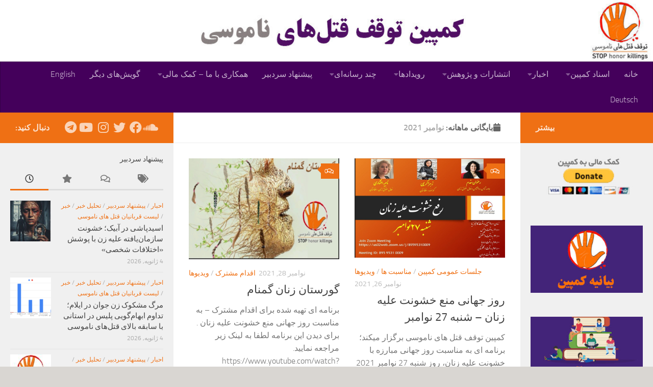

--- FILE ---
content_type: text/html; charset=UTF-8
request_url: https://stophonorkillings.org/fa/?m=202111
body_size: 19294
content:
<!DOCTYPE html>
<html class="no-js" dir="rtl" lang="fa-IR">
<head>
  <meta charset="UTF-8">
  <meta name="viewport" content="width=device-width, initial-scale=1.0">
  <link rel="profile" href="https://gmpg.org/xfn/11" />
  <link rel="pingback" href="https://stophonorkillings.org/fa/xmlrpc.php">

  <title>نوامبر 2021 &#8211; توقف قتل‌های ناموسی</title>
<meta name='robots' content='max-image-preview:large' />
	<style>img:is([sizes="auto" i], [sizes^="auto," i]) { contain-intrinsic-size: 3000px 1500px }</style>
	<script>document.documentElement.className = document.documentElement.className.replace("no-js","js");</script>
<link rel='dns-prefetch' href='//static.addtoany.com' />
<link rel='dns-prefetch' href='//js.stripe.com' />
<link rel="alternate" type="application/rss+xml" title="توقف قتل‌های ناموسی &raquo; خوراک" href="https://stophonorkillings.org/fa/?feed=rss2" />
<link rel="alternate" type="application/rss+xml" title="توقف قتل‌های ناموسی &raquo; خوراک دیدگاه‌ها" href="https://stophonorkillings.org/fa/?feed=comments-rss2" />
<script>
window._wpemojiSettings = {"baseUrl":"https:\/\/s.w.org\/images\/core\/emoji\/15.0.3\/72x72\/","ext":".png","svgUrl":"https:\/\/s.w.org\/images\/core\/emoji\/15.0.3\/svg\/","svgExt":".svg","source":{"concatemoji":"https:\/\/stophonorkillings.org\/fa\/wp-includes\/js\/wp-emoji-release.min.js?ver=6.7.4"}};
/*! This file is auto-generated */
!function(i,n){var o,s,e;function c(e){try{var t={supportTests:e,timestamp:(new Date).valueOf()};sessionStorage.setItem(o,JSON.stringify(t))}catch(e){}}function p(e,t,n){e.clearRect(0,0,e.canvas.width,e.canvas.height),e.fillText(t,0,0);var t=new Uint32Array(e.getImageData(0,0,e.canvas.width,e.canvas.height).data),r=(e.clearRect(0,0,e.canvas.width,e.canvas.height),e.fillText(n,0,0),new Uint32Array(e.getImageData(0,0,e.canvas.width,e.canvas.height).data));return t.every(function(e,t){return e===r[t]})}function u(e,t,n){switch(t){case"flag":return n(e,"\ud83c\udff3\ufe0f\u200d\u26a7\ufe0f","\ud83c\udff3\ufe0f\u200b\u26a7\ufe0f")?!1:!n(e,"\ud83c\uddfa\ud83c\uddf3","\ud83c\uddfa\u200b\ud83c\uddf3")&&!n(e,"\ud83c\udff4\udb40\udc67\udb40\udc62\udb40\udc65\udb40\udc6e\udb40\udc67\udb40\udc7f","\ud83c\udff4\u200b\udb40\udc67\u200b\udb40\udc62\u200b\udb40\udc65\u200b\udb40\udc6e\u200b\udb40\udc67\u200b\udb40\udc7f");case"emoji":return!n(e,"\ud83d\udc26\u200d\u2b1b","\ud83d\udc26\u200b\u2b1b")}return!1}function f(e,t,n){var r="undefined"!=typeof WorkerGlobalScope&&self instanceof WorkerGlobalScope?new OffscreenCanvas(300,150):i.createElement("canvas"),a=r.getContext("2d",{willReadFrequently:!0}),o=(a.textBaseline="top",a.font="600 32px Arial",{});return e.forEach(function(e){o[e]=t(a,e,n)}),o}function t(e){var t=i.createElement("script");t.src=e,t.defer=!0,i.head.appendChild(t)}"undefined"!=typeof Promise&&(o="wpEmojiSettingsSupports",s=["flag","emoji"],n.supports={everything:!0,everythingExceptFlag:!0},e=new Promise(function(e){i.addEventListener("DOMContentLoaded",e,{once:!0})}),new Promise(function(t){var n=function(){try{var e=JSON.parse(sessionStorage.getItem(o));if("object"==typeof e&&"number"==typeof e.timestamp&&(new Date).valueOf()<e.timestamp+604800&&"object"==typeof e.supportTests)return e.supportTests}catch(e){}return null}();if(!n){if("undefined"!=typeof Worker&&"undefined"!=typeof OffscreenCanvas&&"undefined"!=typeof URL&&URL.createObjectURL&&"undefined"!=typeof Blob)try{var e="postMessage("+f.toString()+"("+[JSON.stringify(s),u.toString(),p.toString()].join(",")+"));",r=new Blob([e],{type:"text/javascript"}),a=new Worker(URL.createObjectURL(r),{name:"wpTestEmojiSupports"});return void(a.onmessage=function(e){c(n=e.data),a.terminate(),t(n)})}catch(e){}c(n=f(s,u,p))}t(n)}).then(function(e){for(var t in e)n.supports[t]=e[t],n.supports.everything=n.supports.everything&&n.supports[t],"flag"!==t&&(n.supports.everythingExceptFlag=n.supports.everythingExceptFlag&&n.supports[t]);n.supports.everythingExceptFlag=n.supports.everythingExceptFlag&&!n.supports.flag,n.DOMReady=!1,n.readyCallback=function(){n.DOMReady=!0}}).then(function(){return e}).then(function(){var e;n.supports.everything||(n.readyCallback(),(e=n.source||{}).concatemoji?t(e.concatemoji):e.wpemoji&&e.twemoji&&(t(e.twemoji),t(e.wpemoji)))}))}((window,document),window._wpemojiSettings);
</script>
<style id='wp-emoji-styles-inline-css'>

	img.wp-smiley, img.emoji {
		display: inline !important;
		border: none !important;
		box-shadow: none !important;
		height: 1em !important;
		width: 1em !important;
		margin: 0 0.07em !important;
		vertical-align: -0.1em !important;
		background: none !important;
		padding: 0 !important;
	}
</style>
<link rel='stylesheet' id='wp-block-library-rtl-css' href='https://stophonorkillings.org/fa/wp-includes/css/dist/block-library/style-rtl.min.css?ver=6.7.4' media='all' />
<style id='classic-theme-styles-inline-css'>
/*! This file is auto-generated */
.wp-block-button__link{color:#fff;background-color:#32373c;border-radius:9999px;box-shadow:none;text-decoration:none;padding:calc(.667em + 2px) calc(1.333em + 2px);font-size:1.125em}.wp-block-file__button{background:#32373c;color:#fff;text-decoration:none}
</style>
<style id='global-styles-inline-css'>
:root{--wp--preset--aspect-ratio--square: 1;--wp--preset--aspect-ratio--4-3: 4/3;--wp--preset--aspect-ratio--3-4: 3/4;--wp--preset--aspect-ratio--3-2: 3/2;--wp--preset--aspect-ratio--2-3: 2/3;--wp--preset--aspect-ratio--16-9: 16/9;--wp--preset--aspect-ratio--9-16: 9/16;--wp--preset--color--black: #000000;--wp--preset--color--cyan-bluish-gray: #abb8c3;--wp--preset--color--white: #ffffff;--wp--preset--color--pale-pink: #f78da7;--wp--preset--color--vivid-red: #cf2e2e;--wp--preset--color--luminous-vivid-orange: #ff6900;--wp--preset--color--luminous-vivid-amber: #fcb900;--wp--preset--color--light-green-cyan: #7bdcb5;--wp--preset--color--vivid-green-cyan: #00d084;--wp--preset--color--pale-cyan-blue: #8ed1fc;--wp--preset--color--vivid-cyan-blue: #0693e3;--wp--preset--color--vivid-purple: #9b51e0;--wp--preset--gradient--vivid-cyan-blue-to-vivid-purple: linear-gradient(135deg,rgba(6,147,227,1) 0%,rgb(155,81,224) 100%);--wp--preset--gradient--light-green-cyan-to-vivid-green-cyan: linear-gradient(135deg,rgb(122,220,180) 0%,rgb(0,208,130) 100%);--wp--preset--gradient--luminous-vivid-amber-to-luminous-vivid-orange: linear-gradient(135deg,rgba(252,185,0,1) 0%,rgba(255,105,0,1) 100%);--wp--preset--gradient--luminous-vivid-orange-to-vivid-red: linear-gradient(135deg,rgba(255,105,0,1) 0%,rgb(207,46,46) 100%);--wp--preset--gradient--very-light-gray-to-cyan-bluish-gray: linear-gradient(135deg,rgb(238,238,238) 0%,rgb(169,184,195) 100%);--wp--preset--gradient--cool-to-warm-spectrum: linear-gradient(135deg,rgb(74,234,220) 0%,rgb(151,120,209) 20%,rgb(207,42,186) 40%,rgb(238,44,130) 60%,rgb(251,105,98) 80%,rgb(254,248,76) 100%);--wp--preset--gradient--blush-light-purple: linear-gradient(135deg,rgb(255,206,236) 0%,rgb(152,150,240) 100%);--wp--preset--gradient--blush-bordeaux: linear-gradient(135deg,rgb(254,205,165) 0%,rgb(254,45,45) 50%,rgb(107,0,62) 100%);--wp--preset--gradient--luminous-dusk: linear-gradient(135deg,rgb(255,203,112) 0%,rgb(199,81,192) 50%,rgb(65,88,208) 100%);--wp--preset--gradient--pale-ocean: linear-gradient(135deg,rgb(255,245,203) 0%,rgb(182,227,212) 50%,rgb(51,167,181) 100%);--wp--preset--gradient--electric-grass: linear-gradient(135deg,rgb(202,248,128) 0%,rgb(113,206,126) 100%);--wp--preset--gradient--midnight: linear-gradient(135deg,rgb(2,3,129) 0%,rgb(40,116,252) 100%);--wp--preset--font-size--small: 13px;--wp--preset--font-size--medium: 20px;--wp--preset--font-size--large: 36px;--wp--preset--font-size--x-large: 42px;--wp--preset--spacing--20: 0.44rem;--wp--preset--spacing--30: 0.67rem;--wp--preset--spacing--40: 1rem;--wp--preset--spacing--50: 1.5rem;--wp--preset--spacing--60: 2.25rem;--wp--preset--spacing--70: 3.38rem;--wp--preset--spacing--80: 5.06rem;--wp--preset--shadow--natural: 6px 6px 9px rgba(0, 0, 0, 0.2);--wp--preset--shadow--deep: 12px 12px 50px rgba(0, 0, 0, 0.4);--wp--preset--shadow--sharp: 6px 6px 0px rgba(0, 0, 0, 0.2);--wp--preset--shadow--outlined: 6px 6px 0px -3px rgba(255, 255, 255, 1), 6px 6px rgba(0, 0, 0, 1);--wp--preset--shadow--crisp: 6px 6px 0px rgba(0, 0, 0, 1);}:where(.is-layout-flex){gap: 0.5em;}:where(.is-layout-grid){gap: 0.5em;}body .is-layout-flex{display: flex;}.is-layout-flex{flex-wrap: wrap;align-items: center;}.is-layout-flex > :is(*, div){margin: 0;}body .is-layout-grid{display: grid;}.is-layout-grid > :is(*, div){margin: 0;}:where(.wp-block-columns.is-layout-flex){gap: 2em;}:where(.wp-block-columns.is-layout-grid){gap: 2em;}:where(.wp-block-post-template.is-layout-flex){gap: 1.25em;}:where(.wp-block-post-template.is-layout-grid){gap: 1.25em;}.has-black-color{color: var(--wp--preset--color--black) !important;}.has-cyan-bluish-gray-color{color: var(--wp--preset--color--cyan-bluish-gray) !important;}.has-white-color{color: var(--wp--preset--color--white) !important;}.has-pale-pink-color{color: var(--wp--preset--color--pale-pink) !important;}.has-vivid-red-color{color: var(--wp--preset--color--vivid-red) !important;}.has-luminous-vivid-orange-color{color: var(--wp--preset--color--luminous-vivid-orange) !important;}.has-luminous-vivid-amber-color{color: var(--wp--preset--color--luminous-vivid-amber) !important;}.has-light-green-cyan-color{color: var(--wp--preset--color--light-green-cyan) !important;}.has-vivid-green-cyan-color{color: var(--wp--preset--color--vivid-green-cyan) !important;}.has-pale-cyan-blue-color{color: var(--wp--preset--color--pale-cyan-blue) !important;}.has-vivid-cyan-blue-color{color: var(--wp--preset--color--vivid-cyan-blue) !important;}.has-vivid-purple-color{color: var(--wp--preset--color--vivid-purple) !important;}.has-black-background-color{background-color: var(--wp--preset--color--black) !important;}.has-cyan-bluish-gray-background-color{background-color: var(--wp--preset--color--cyan-bluish-gray) !important;}.has-white-background-color{background-color: var(--wp--preset--color--white) !important;}.has-pale-pink-background-color{background-color: var(--wp--preset--color--pale-pink) !important;}.has-vivid-red-background-color{background-color: var(--wp--preset--color--vivid-red) !important;}.has-luminous-vivid-orange-background-color{background-color: var(--wp--preset--color--luminous-vivid-orange) !important;}.has-luminous-vivid-amber-background-color{background-color: var(--wp--preset--color--luminous-vivid-amber) !important;}.has-light-green-cyan-background-color{background-color: var(--wp--preset--color--light-green-cyan) !important;}.has-vivid-green-cyan-background-color{background-color: var(--wp--preset--color--vivid-green-cyan) !important;}.has-pale-cyan-blue-background-color{background-color: var(--wp--preset--color--pale-cyan-blue) !important;}.has-vivid-cyan-blue-background-color{background-color: var(--wp--preset--color--vivid-cyan-blue) !important;}.has-vivid-purple-background-color{background-color: var(--wp--preset--color--vivid-purple) !important;}.has-black-border-color{border-color: var(--wp--preset--color--black) !important;}.has-cyan-bluish-gray-border-color{border-color: var(--wp--preset--color--cyan-bluish-gray) !important;}.has-white-border-color{border-color: var(--wp--preset--color--white) !important;}.has-pale-pink-border-color{border-color: var(--wp--preset--color--pale-pink) !important;}.has-vivid-red-border-color{border-color: var(--wp--preset--color--vivid-red) !important;}.has-luminous-vivid-orange-border-color{border-color: var(--wp--preset--color--luminous-vivid-orange) !important;}.has-luminous-vivid-amber-border-color{border-color: var(--wp--preset--color--luminous-vivid-amber) !important;}.has-light-green-cyan-border-color{border-color: var(--wp--preset--color--light-green-cyan) !important;}.has-vivid-green-cyan-border-color{border-color: var(--wp--preset--color--vivid-green-cyan) !important;}.has-pale-cyan-blue-border-color{border-color: var(--wp--preset--color--pale-cyan-blue) !important;}.has-vivid-cyan-blue-border-color{border-color: var(--wp--preset--color--vivid-cyan-blue) !important;}.has-vivid-purple-border-color{border-color: var(--wp--preset--color--vivid-purple) !important;}.has-vivid-cyan-blue-to-vivid-purple-gradient-background{background: var(--wp--preset--gradient--vivid-cyan-blue-to-vivid-purple) !important;}.has-light-green-cyan-to-vivid-green-cyan-gradient-background{background: var(--wp--preset--gradient--light-green-cyan-to-vivid-green-cyan) !important;}.has-luminous-vivid-amber-to-luminous-vivid-orange-gradient-background{background: var(--wp--preset--gradient--luminous-vivid-amber-to-luminous-vivid-orange) !important;}.has-luminous-vivid-orange-to-vivid-red-gradient-background{background: var(--wp--preset--gradient--luminous-vivid-orange-to-vivid-red) !important;}.has-very-light-gray-to-cyan-bluish-gray-gradient-background{background: var(--wp--preset--gradient--very-light-gray-to-cyan-bluish-gray) !important;}.has-cool-to-warm-spectrum-gradient-background{background: var(--wp--preset--gradient--cool-to-warm-spectrum) !important;}.has-blush-light-purple-gradient-background{background: var(--wp--preset--gradient--blush-light-purple) !important;}.has-blush-bordeaux-gradient-background{background: var(--wp--preset--gradient--blush-bordeaux) !important;}.has-luminous-dusk-gradient-background{background: var(--wp--preset--gradient--luminous-dusk) !important;}.has-pale-ocean-gradient-background{background: var(--wp--preset--gradient--pale-ocean) !important;}.has-electric-grass-gradient-background{background: var(--wp--preset--gradient--electric-grass) !important;}.has-midnight-gradient-background{background: var(--wp--preset--gradient--midnight) !important;}.has-small-font-size{font-size: var(--wp--preset--font-size--small) !important;}.has-medium-font-size{font-size: var(--wp--preset--font-size--medium) !important;}.has-large-font-size{font-size: var(--wp--preset--font-size--large) !important;}.has-x-large-font-size{font-size: var(--wp--preset--font-size--x-large) !important;}
:where(.wp-block-post-template.is-layout-flex){gap: 1.25em;}:where(.wp-block-post-template.is-layout-grid){gap: 1.25em;}
:where(.wp-block-columns.is-layout-flex){gap: 2em;}:where(.wp-block-columns.is-layout-grid){gap: 2em;}
:root :where(.wp-block-pullquote){font-size: 1.5em;line-height: 1.6;}
</style>
<link rel='stylesheet' id='wpedon-css' href='https://stophonorkillings.org/fa/wp-content/plugins/easy-paypal-donation//assets/css/wpedon.css?ver=1.4.4' media='all' />
<link rel='stylesheet' id='ssb-front-css-css' href='https://stophonorkillings.org/fa/wp-content/plugins/simple-social-buttons/assets/css/front.css?ver=5.4.0' media='all' />
<link rel='stylesheet' id='hueman-main-style-css' href='https://stophonorkillings.org/fa/wp-content/themes/hueman/assets/front/css/main.min.css?ver=3.7.20' media='all' />
<style id='hueman-main-style-inline-css'>
body { font-size:1.00rem; }@media only screen and (min-width: 720px) {
        .nav > li { font-size:1.00rem; }
      }.sidebar .widget { padding-left: 20px; padding-right: 20px; padding-top: 20px; }::selection { background-color: #ef7014; }
::-moz-selection { background-color: #ef7014; }a,a>span.hu-external::after,.themeform label .required,#flexslider-featured .flex-direction-nav .flex-next:hover,#flexslider-featured .flex-direction-nav .flex-prev:hover,.post-hover:hover .post-title a,.post-title a:hover,.sidebar.s1 .post-nav li a:hover i,.content .post-nav li a:hover i,.post-related a:hover,.sidebar.s1 .widget_rss ul li a,#footer .widget_rss ul li a,.sidebar.s1 .widget_calendar a,#footer .widget_calendar a,.sidebar.s1 .alx-tab .tab-item-category a,.sidebar.s1 .alx-posts .post-item-category a,.sidebar.s1 .alx-tab li:hover .tab-item-title a,.sidebar.s1 .alx-tab li:hover .tab-item-comment a,.sidebar.s1 .alx-posts li:hover .post-item-title a,#footer .alx-tab .tab-item-category a,#footer .alx-posts .post-item-category a,#footer .alx-tab li:hover .tab-item-title a,#footer .alx-tab li:hover .tab-item-comment a,#footer .alx-posts li:hover .post-item-title a,.comment-tabs li.active a,.comment-awaiting-moderation,.child-menu a:hover,.child-menu .current_page_item > a,.wp-pagenavi a{ color: #ef7014; }input[type="submit"],.themeform button[type="submit"],.sidebar.s1 .sidebar-top,.sidebar.s1 .sidebar-toggle,#flexslider-featured .flex-control-nav li a.flex-active,.post-tags a:hover,.sidebar.s1 .widget_calendar caption,#footer .widget_calendar caption,.author-bio .bio-avatar:after,.commentlist li.bypostauthor > .comment-body:after,.commentlist li.comment-author-admin > .comment-body:after{ background-color: #ef7014; }.post-format .format-container { border-color: #ef7014; }.sidebar.s1 .alx-tabs-nav li.active a,#footer .alx-tabs-nav li.active a,.comment-tabs li.active a,.wp-pagenavi a:hover,.wp-pagenavi a:active,.wp-pagenavi span.current{ border-bottom-color: #ef7014!important; }.sidebar.s2 .post-nav li a:hover i,
.sidebar.s2 .widget_rss ul li a,
.sidebar.s2 .widget_calendar a,
.sidebar.s2 .alx-tab .tab-item-category a,
.sidebar.s2 .alx-posts .post-item-category a,
.sidebar.s2 .alx-tab li:hover .tab-item-title a,
.sidebar.s2 .alx-tab li:hover .tab-item-comment a,
.sidebar.s2 .alx-posts li:hover .post-item-title a { color: #ef7014; }
.sidebar.s2 .sidebar-top,.sidebar.s2 .sidebar-toggle,.post-comments,.jp-play-bar,.jp-volume-bar-value,.sidebar.s2 .widget_calendar caption{ background-color: #ef7014; }.sidebar.s2 .alx-tabs-nav li.active a { border-bottom-color: #ef7014; }
.post-comments::before { border-right-color: #ef7014; }
      #header { background-color: #5f4b8b; }
@media only screen and (min-width: 720px) {
  #nav-header .nav ul { background-color: #5f4b8b; }
}
        .is-scrolled #header #nav-mobile { background-color: #454e5c; background-color: rgba(69,78,92,0.90) }#nav-header.nav-container, #main-header-search .search-expand { background-color: #44005b; }
@media only screen and (min-width: 720px) {
  #nav-header .nav ul { background-color: #44005b; }
}
        #footer-bottom { background-color: #491f7d; }body { background-color: #d9d6d2; }
</style>
<link rel='stylesheet' id='hueman-font-awesome-css' href='https://stophonorkillings.org/fa/wp-content/themes/hueman/assets/front/css/font-awesome.min.css?ver=3.7.20' media='all' />
<link rel='stylesheet' id='addtoany-css' href='https://stophonorkillings.org/fa/wp-content/plugins/add-to-any/addtoany.min.css?ver=1.16' media='all' />
<script src="https://stophonorkillings.org/fa/wp-content/plugins/simple-social-buttons/assets/js/frontend-blocks.js?ver=5.4.0" id="ssb-blocks-front-js-js"></script>
<script id="addtoany-core-js-before">
window.a2a_config=window.a2a_config||{};a2a_config.callbacks=[];a2a_config.overlays=[];a2a_config.templates={};a2a_localize = {
	Share: "Share",
	Save: "Save",
	Subscribe: "Subscribe",
	Email: "Email",
	Bookmark: "Bookmark",
	ShowAll: "Show all",
	ShowLess: "Show less",
	FindServices: "Find service(s)",
	FindAnyServiceToAddTo: "Instantly find any service to add to",
	PoweredBy: "Powered by",
	ShareViaEmail: "Share via email",
	SubscribeViaEmail: "Subscribe via email",
	BookmarkInYourBrowser: "Bookmark in your browser",
	BookmarkInstructions: "Press Ctrl+D or \u2318+D to bookmark this page",
	AddToYourFavorites: "Add to your favorites",
	SendFromWebOrProgram: "Send from any email address or email program",
	EmailProgram: "Email program",
	More: "More&#8230;",
	ThanksForSharing: "Thanks for sharing!",
	ThanksForFollowing: "Thanks for following!"
};
</script>
<script defer src="https://static.addtoany.com/menu/page.js" id="addtoany-core-js"></script>
<script src="https://stophonorkillings.org/fa/wp-includes/js/jquery/jquery.min.js?ver=3.7.1" id="jquery-core-js"></script>
<script src="https://stophonorkillings.org/fa/wp-includes/js/jquery/jquery-migrate.min.js?ver=3.4.1" id="jquery-migrate-js"></script>
<script defer src="https://stophonorkillings.org/fa/wp-content/plugins/add-to-any/addtoany.min.js?ver=1.1" id="addtoany-jquery-js"></script>
<script id="ssb-front-js-js-extra">
var SSB = {"ajax_url":"https:\/\/stophonorkillings.org\/fa\/wp-admin\/admin-ajax.php","fb_share_nonce":"0d668cf457"};
</script>
<script src="https://stophonorkillings.org/fa/wp-content/plugins/simple-social-buttons/assets/js/front.js?ver=5.4.0" id="ssb-front-js-js"></script>
<link rel="https://api.w.org/" href="https://stophonorkillings.org/fa/index.php?rest_route=/" /><link rel="EditURI" type="application/rsd+xml" title="RSD" href="https://stophonorkillings.org/fa/xmlrpc.php?rsd" />
<meta name="generator" content="WordPress 6.7.4" />
 <style media="screen">

		.simplesocialbuttons.simplesocialbuttons_inline .ssb-fb-like {
	  margin: ;
	}
		 /*inline margin*/
	
	
	
	
	
	
			 .simplesocialbuttons.simplesocialbuttons_inline.simplesocial-simple-icons button{
		 margin: ;
	 }

			 /*margin-digbar*/

	
	
	
	
	
	
	
</style>

<!-- Open Graph Meta Tags generated by Simple Social Buttons 5.4.0 -->
<meta property="og:title" content="گورستان زنان گمنام - توقف قتل‌های ناموسی" />
<meta property="og:description" content="&#1576;&#1585;&#1606;&#1575;&#1605;&#1607; &#1575;&#1740; &#1578;&#1607;&#1740;&#1607; &#1588;&#1583;&#1607; &#1576;&#1585;&#1575;&#1740; &#1575;&#1602;&#1583;&#1575;&#1605; &#1605;&#1588;&#1578;&#1585;&#1705; - &#1576;&#1607; &#1605;&#1606;&#1575;&#1587;&#1576;&#1578; &#1585;&#1608;&#1586; &#1580;&#1607;&#1575;&#1606;&#1740; &#1605;&#1606;&#1593; &#1582;&#1588;&#1608;&#1606;&#1578; &#1593;&#1604;&#1740;&#1607; &#1586;&#1606;&#1575;&#1606; . &#1576;&#1585;&#1575;&#1740; &#1583;&#1740;&#1583;&#1606; &#1575;&#1740;&#1606; &#1576;&#1585;&#1606;&#1575;&#1605;&#1607; &#1604;&#1591;&#1601;&#1575; &#1576;&#1607; &#1604;&#1740;&#1606;&#1705; &#1586;&#1740;&#1585; &#1605;&#1585;&#1575;&#1580;&#1593;&#1607; &#1606;&#1605;&#1575;&#1740;&#1740;&#1583;. https://www.youtube.com/watch?v=N4GeIL-hEwo&amp;ab_channel=stophonorkillings2020 &#1705;&#1605;&#1662;&#1740;&#1606; &#1578;&#1608;&#1602;&#1601; &#1602;&#1578;&#1604; &#1607;&#1575;&#1740; &#1606;&#1575;&#1605;&#1608;&#1587;&#1740;" />
<meta property="og:url" content="https://stophonorkillings.org/fa/?p=1689" />
<meta property="og:site_name" content="توقف قتل‌های ناموسی" />
<meta property="og:image" content="https://stophonorkillings.org/fa/wp-content/uploads/2021/11/سایز.png" />
<meta name="twitter:card" content="summary_large_image" />
<meta name="twitter:description" content="&#1576;&#1585;&#1606;&#1575;&#1605;&#1607; &#1575;&#1740; &#1578;&#1607;&#1740;&#1607; &#1588;&#1583;&#1607; &#1576;&#1585;&#1575;&#1740; &#1575;&#1602;&#1583;&#1575;&#1605; &#1605;&#1588;&#1578;&#1585;&#1705; - &#1576;&#1607; &#1605;&#1606;&#1575;&#1587;&#1576;&#1578; &#1585;&#1608;&#1586; &#1580;&#1607;&#1575;&#1606;&#1740; &#1605;&#1606;&#1593; &#1582;&#1588;&#1608;&#1606;&#1578; &#1593;&#1604;&#1740;&#1607; &#1586;&#1606;&#1575;&#1606; . &#1576;&#1585;&#1575;&#1740; &#1583;&#1740;&#1583;&#1606; &#1575;&#1740;&#1606; &#1576;&#1585;&#1606;&#1575;&#1605;&#1607; &#1604;&#1591;&#1601;&#1575; &#1576;&#1607; &#1604;&#1740;&#1606;&#1705; &#1586;&#1740;&#1585; &#1605;&#1585;&#1575;&#1580;&#1593;&#1607; &#1606;&#1605;&#1575;&#1740;&#1740;&#1583;. https://www.youtube.com/watch?v=N4GeIL-hEwo&amp;ab_channel=stophonorkillings2020 &#1705;&#1605;&#1662;&#1740;&#1606; &#1578;&#1608;&#1602;&#1601; &#1602;&#1578;&#1604; &#1607;&#1575;&#1740; &#1606;&#1575;&#1605;&#1608;&#1587;&#1740;" />
<meta name="twitter:title" content="گورستان زنان گمنام - توقف قتل‌های ناموسی" />
<meta property="twitter:image" content="https://stophonorkillings.org/fa/wp-content/uploads/2021/11/سایز.png" />
    <link rel="preload" as="font" type="font/woff2" href="https://stophonorkillings.org/fa/wp-content/themes/hueman/assets/front/webfonts/fa-brands-400.woff2?v=5.15.2" crossorigin="anonymous"/>
    <link rel="preload" as="font" type="font/woff2" href="https://stophonorkillings.org/fa/wp-content/themes/hueman/assets/front/webfonts/fa-regular-400.woff2?v=5.15.2" crossorigin="anonymous"/>
    <link rel="preload" as="font" type="font/woff2" href="https://stophonorkillings.org/fa/wp-content/themes/hueman/assets/front/webfonts/fa-solid-900.woff2?v=5.15.2" crossorigin="anonymous"/>
  <link rel="preload" as="font" type="font/woff" href="https://stophonorkillings.org/fa/wp-content/themes/hueman/assets/front/fonts/titillium-light-webfont.woff" crossorigin="anonymous"/>
<link rel="preload" as="font" type="font/woff" href="https://stophonorkillings.org/fa/wp-content/themes/hueman/assets/front/fonts/titillium-lightitalic-webfont.woff" crossorigin="anonymous"/>
<link rel="preload" as="font" type="font/woff" href="https://stophonorkillings.org/fa/wp-content/themes/hueman/assets/front/fonts/titillium-regular-webfont.woff" crossorigin="anonymous"/>
<link rel="preload" as="font" type="font/woff" href="https://stophonorkillings.org/fa/wp-content/themes/hueman/assets/front/fonts/titillium-regularitalic-webfont.woff" crossorigin="anonymous"/>
<link rel="preload" as="font" type="font/woff" href="https://stophonorkillings.org/fa/wp-content/themes/hueman/assets/front/fonts/titillium-semibold-webfont.woff" crossorigin="anonymous"/>
<style>
  /*  base : fonts
/* ------------------------------------ */
body { font-family: "Titillium", Arial, sans-serif; }
@font-face {
  font-family: 'Titillium';
  src: url('https://stophonorkillings.org/fa/wp-content/themes/hueman/assets/front/fonts/titillium-light-webfont.eot');
  src: url('https://stophonorkillings.org/fa/wp-content/themes/hueman/assets/front/fonts/titillium-light-webfont.svg#titillium-light-webfont') format('svg'),
     url('https://stophonorkillings.org/fa/wp-content/themes/hueman/assets/front/fonts/titillium-light-webfont.eot?#iefix') format('embedded-opentype'),
     url('https://stophonorkillings.org/fa/wp-content/themes/hueman/assets/front/fonts/titillium-light-webfont.woff') format('woff'),
     url('https://stophonorkillings.org/fa/wp-content/themes/hueman/assets/front/fonts/titillium-light-webfont.ttf') format('truetype');
  font-weight: 300;
  font-style: normal;
}
@font-face {
  font-family: 'Titillium';
  src: url('https://stophonorkillings.org/fa/wp-content/themes/hueman/assets/front/fonts/titillium-lightitalic-webfont.eot');
  src: url('https://stophonorkillings.org/fa/wp-content/themes/hueman/assets/front/fonts/titillium-lightitalic-webfont.svg#titillium-lightitalic-webfont') format('svg'),
     url('https://stophonorkillings.org/fa/wp-content/themes/hueman/assets/front/fonts/titillium-lightitalic-webfont.eot?#iefix') format('embedded-opentype'),
     url('https://stophonorkillings.org/fa/wp-content/themes/hueman/assets/front/fonts/titillium-lightitalic-webfont.woff') format('woff'),
     url('https://stophonorkillings.org/fa/wp-content/themes/hueman/assets/front/fonts/titillium-lightitalic-webfont.ttf') format('truetype');
  font-weight: 300;
  font-style: italic;
}
@font-face {
  font-family: 'Titillium';
  src: url('https://stophonorkillings.org/fa/wp-content/themes/hueman/assets/front/fonts/titillium-regular-webfont.eot');
  src: url('https://stophonorkillings.org/fa/wp-content/themes/hueman/assets/front/fonts/titillium-regular-webfont.svg#titillium-regular-webfont') format('svg'),
     url('https://stophonorkillings.org/fa/wp-content/themes/hueman/assets/front/fonts/titillium-regular-webfont.eot?#iefix') format('embedded-opentype'),
     url('https://stophonorkillings.org/fa/wp-content/themes/hueman/assets/front/fonts/titillium-regular-webfont.woff') format('woff'),
     url('https://stophonorkillings.org/fa/wp-content/themes/hueman/assets/front/fonts/titillium-regular-webfont.ttf') format('truetype');
  font-weight: 400;
  font-style: normal;
}
@font-face {
  font-family: 'Titillium';
  src: url('https://stophonorkillings.org/fa/wp-content/themes/hueman/assets/front/fonts/titillium-regularitalic-webfont.eot');
  src: url('https://stophonorkillings.org/fa/wp-content/themes/hueman/assets/front/fonts/titillium-regularitalic-webfont.svg#titillium-regular-webfont') format('svg'),
     url('https://stophonorkillings.org/fa/wp-content/themes/hueman/assets/front/fonts/titillium-regularitalic-webfont.eot?#iefix') format('embedded-opentype'),
     url('https://stophonorkillings.org/fa/wp-content/themes/hueman/assets/front/fonts/titillium-regularitalic-webfont.woff') format('woff'),
     url('https://stophonorkillings.org/fa/wp-content/themes/hueman/assets/front/fonts/titillium-regularitalic-webfont.ttf') format('truetype');
  font-weight: 400;
  font-style: italic;
}
@font-face {
    font-family: 'Titillium';
    src: url('https://stophonorkillings.org/fa/wp-content/themes/hueman/assets/front/fonts/titillium-semibold-webfont.eot');
    src: url('https://stophonorkillings.org/fa/wp-content/themes/hueman/assets/front/fonts/titillium-semibold-webfont.svg#titillium-semibold-webfont') format('svg'),
         url('https://stophonorkillings.org/fa/wp-content/themes/hueman/assets/front/fonts/titillium-semibold-webfont.eot?#iefix') format('embedded-opentype'),
         url('https://stophonorkillings.org/fa/wp-content/themes/hueman/assets/front/fonts/titillium-semibold-webfont.woff') format('woff'),
         url('https://stophonorkillings.org/fa/wp-content/themes/hueman/assets/front/fonts/titillium-semibold-webfont.ttf') format('truetype');
  font-weight: 600;
  font-style: normal;
}
</style>
  <!--[if lt IE 9]>
<script src="https://stophonorkillings.org/fa/wp-content/themes/hueman/assets/front/js/ie/html5shiv-printshiv.min.js"></script>
<script src="https://stophonorkillings.org/fa/wp-content/themes/hueman/assets/front/js/ie/selectivizr.js"></script>
<![endif]-->
</head>

<body class="rtl archive date wp-embed-responsive col-3cm boxed header-desktop-sticky header-mobile-sticky hueman-3-7-20 chrome">
<div id="wrapper">
  <a class="screen-reader-text skip-link" href="#content">Skip to content</a>
  
  <header id="header" class="top-menu-mobile-on one-mobile-menu top_menu header-ads-desktop  topbar-transparent has-header-img">
        <nav class="nav-container group mobile-menu mobile-sticky no-menu-assigned" id="nav-mobile" data-menu-id="header-1">
  <div class="mobile-title-logo-in-header"><p class="site-title">                  <a class="custom-logo-link" href="https://stophonorkillings.org/fa/" rel="home" title="توقف قتل‌های ناموسی | صفحه نخست">توقف قتل‌های ناموسی</a>                </p></div>
        
                    <!-- <div class="ham__navbar-toggler collapsed" aria-expanded="false">
          <div class="ham__navbar-span-wrapper">
            <span class="ham-toggler-menu__span"></span>
          </div>
        </div> -->
        <button class="ham__navbar-toggler-two collapsed" title="Menu" aria-expanded="false">
          <span class="ham__navbar-span-wrapper">
            <span class="line line-1"></span>
            <span class="line line-2"></span>
            <span class="line line-3"></span>
          </span>
        </button>
            
      <div class="nav-text"></div>
      <div class="nav-wrap container">
                  <ul class="nav container-inner group mobile-search">
                            <li>
                  <form role="search" method="get" class="search-form" action="https://stophonorkillings.org/fa/">
				<label>
					<span class="screen-reader-text">جستجو برای:</span>
					<input type="search" class="search-field" placeholder="جستجو &hellip;" value="" name="s" />
				</label>
				<input type="submit" class="search-submit" value="جستجو" />
			</form>                </li>
                      </ul>
                <ul id="menu-en-menu" class="nav container-inner group"><li id="menu-item-3289" class="menu-item menu-item-type-custom menu-item-object-custom menu-item-home menu-item-3289"><a href="https://stophonorkillings.org/fa/">خانه</a></li>
<li id="menu-item-3295" class="menu-item menu-item-type-post_type menu-item-object-page menu-item-has-children menu-item-3295"><a href="https://stophonorkillings.org/fa/?page_id=39">اسناد کمپین</a>
<ul class="sub-menu">
	<li id="menu-item-3298" class="menu-item menu-item-type-post_type menu-item-object-page menu-item-3298"><a href="https://stophonorkillings.org/fa/?page_id=66">بیانیه کمپین</a></li>
	<li id="menu-item-3300" class="menu-item menu-item-type-post_type menu-item-object-page menu-item-3300"><a href="https://stophonorkillings.org/fa/?page_id=68">طرح کمپین</a></li>
	<li id="menu-item-3299" class="menu-item menu-item-type-post_type menu-item-object-page menu-item-3299"><a href="https://stophonorkillings.org/fa/?page_id=76">پتیشن کمپین</a></li>
</ul>
</li>
<li id="menu-item-3304" class="menu-item menu-item-type-post_type menu-item-object-page menu-item-has-children menu-item-3304"><a href="https://stophonorkillings.org/fa/?page_id=3302">اخبار</a>
<ul class="sub-menu">
	<li id="menu-item-4221" class="menu-item menu-item-type-taxonomy menu-item-object-category menu-item-4221"><a href="https://stophonorkillings.org/fa/?cat=1142">خبر</a></li>
	<li id="menu-item-3305" class="menu-item menu-item-type-taxonomy menu-item-object-category menu-item-3305"><a href="https://stophonorkillings.org/fa/?cat=10">تحلیل خبر</a></li>
	<li id="menu-item-3652" class="menu-item menu-item-type-taxonomy menu-item-object-category menu-item-3652"><a href="https://stophonorkillings.org/fa/?cat=1040">تجمع اعتراضی فعالان حقوق زنان</a></li>
	<li id="menu-item-3306" class="menu-item menu-item-type-taxonomy menu-item-object-category menu-item-3306"><a href="https://stophonorkillings.org/fa/?cat=285">لیست قربانیان قتل های ناموسی</a></li>
</ul>
</li>
<li id="menu-item-3308" class="menu-item menu-item-type-post_type menu-item-object-page menu-item-has-children menu-item-3308"><a href="https://stophonorkillings.org/fa/?page_id=452">انتشارات و پژوهش</a>
<ul class="sub-menu">
	<li id="menu-item-3646" class="menu-item menu-item-type-taxonomy menu-item-object-category menu-item-3646"><a href="https://stophonorkillings.org/fa/?cat=1039">کتاب ها</a></li>
	<li id="menu-item-4222" class="menu-item menu-item-type-taxonomy menu-item-object-category menu-item-4222"><a href="https://stophonorkillings.org/fa/?cat=5">مقالات</a></li>
	<li id="menu-item-3312" class="menu-item menu-item-type-taxonomy menu-item-object-category menu-item-3312"><a href="https://stophonorkillings.org/fa/?cat=17">حقوقی</a></li>
	<li id="menu-item-3311" class="menu-item menu-item-type-taxonomy menu-item-object-category menu-item-3311"><a href="https://stophonorkillings.org/fa/?cat=15">جزوات آموزشی</a></li>
	<li id="menu-item-4514" class="menu-item menu-item-type-taxonomy menu-item-object-category menu-item-4514"><a href="https://stophonorkillings.org/fa/?cat=1149">دلنوشته</a></li>
	<li id="menu-item-4517" class="menu-item menu-item-type-taxonomy menu-item-object-category menu-item-4517"><a href="https://stophonorkillings.org/fa/?cat=1148">روایت</a></li>
	<li id="menu-item-3927" class="menu-item menu-item-type-taxonomy menu-item-object-category menu-item-3927"><a href="https://stophonorkillings.org/fa/?cat=1073">گزارش فعالیت های کمپین</a></li>
	<li id="menu-item-3629" class="menu-item menu-item-type-taxonomy menu-item-object-category menu-item-3629"><a href="https://stophonorkillings.org/fa/?cat=1037">گزارش قتل های ناموسی</a></li>
</ul>
</li>
<li id="menu-item-3314" class="menu-item menu-item-type-post_type menu-item-object-page menu-item-has-children menu-item-3314"><a href="https://stophonorkillings.org/fa/?page_id=47">رویدادها</a>
<ul class="sub-menu">
	<li id="menu-item-3610" class="menu-item menu-item-type-taxonomy menu-item-object-category menu-item-3610"><a href="https://stophonorkillings.org/fa/?cat=1031">سالروز راه اندازی کمپین</a></li>
	<li id="menu-item-3361" class="menu-item menu-item-type-taxonomy menu-item-object-category menu-item-3361"><a href="https://stophonorkillings.org/fa/?cat=949">جلسات عمومی کمپین</a></li>
	<li id="menu-item-3602" class="menu-item menu-item-type-taxonomy menu-item-object-category menu-item-3602"><a href="https://stophonorkillings.org/fa/?cat=1024">جلسات پرسش و پاسخ</a></li>
	<li id="menu-item-3613" class="menu-item menu-item-type-taxonomy menu-item-object-category menu-item-3613"><a href="https://stophonorkillings.org/fa/?cat=1032">جلسات سخنرانی</a></li>
	<li id="menu-item-3334" class="menu-item menu-item-type-post_type menu-item-object-page menu-item-3334"><a href="https://stophonorkillings.org/fa/?page_id=3329">کارگاههای آموزشی</a></li>
	<li id="menu-item-3622" class="menu-item menu-item-type-taxonomy menu-item-object-category menu-item-3622"><a href="https://stophonorkillings.org/fa/?cat=1035">گفتگوها</a></li>
	<li id="menu-item-3315" class="menu-item menu-item-type-taxonomy menu-item-object-category menu-item-3315"><a href="https://stophonorkillings.org/fa/?cat=21">اقدام مشترک</a></li>
	<li id="menu-item-4604" class="menu-item menu-item-type-taxonomy menu-item-object-category menu-item-4604"><a href="https://stophonorkillings.org/fa/?cat=1195">پیام تبریک</a></li>
	<li id="menu-item-3318" class="menu-item menu-item-type-taxonomy menu-item-object-category menu-item-3318"><a href="https://stophonorkillings.org/fa/?cat=19">مناسبت ها</a></li>
</ul>
</li>
<li id="menu-item-3321" class="menu-item menu-item-type-post_type menu-item-object-page menu-item-has-children menu-item-3321"><a href="https://stophonorkillings.org/fa/?page_id=43">چند رسانه‌ای</a>
<ul class="sub-menu">
	<li id="menu-item-3424" class="menu-item menu-item-type-taxonomy menu-item-object-category menu-item-3424"><a href="https://stophonorkillings.org/fa/?cat=48">بیانیه‌ها</a></li>
	<li id="menu-item-3425" class="menu-item menu-item-type-taxonomy menu-item-object-category menu-item-3425"><a href="https://stophonorkillings.org/fa/?cat=53">پتیشن‌ها</a></li>
	<li id="menu-item-3883" class="menu-item menu-item-type-taxonomy menu-item-object-category menu-item-3883"><a href="https://stophonorkillings.org/fa/?cat=1064">فراخوان</a></li>
	<li id="menu-item-3317" class="menu-item menu-item-type-taxonomy menu-item-object-category menu-item-3317"><a href="https://stophonorkillings.org/fa/?cat=576">کلاب هاوس</a></li>
	<li id="menu-item-3322" class="menu-item menu-item-type-taxonomy menu-item-object-category menu-item-3322"><a href="https://stophonorkillings.org/fa/?cat=44">گالری</a></li>
	<li id="menu-item-3323" class="menu-item menu-item-type-taxonomy menu-item-object-category menu-item-3323"><a href="https://stophonorkillings.org/fa/?cat=13">ویدیوها</a></li>
</ul>
</li>
<li id="menu-item-4270" class="menu-item menu-item-type-taxonomy menu-item-object-category menu-item-4270"><a href="https://stophonorkillings.org/fa/?cat=1146">پیشنهاد سردبیر</a></li>
<li id="menu-item-3333" class="menu-item menu-item-type-post_type menu-item-object-page menu-item-has-children menu-item-3333"><a href="https://stophonorkillings.org/fa/?page_id=3331">همکاری با ما &#8211; کمک مالی</a>
<ul class="sub-menu">
	<li id="menu-item-3337" class="menu-item menu-item-type-post_type menu-item-object-page menu-item-3337"><a href="https://stophonorkillings.org/fa/?page_id=49">تماس و همکاری با ما</a></li>
	<li id="menu-item-3338" class="menu-item menu-item-type-post_type menu-item-object-page menu-item-3338"><a href="https://stophonorkillings.org/fa/?page_id=1564">کمک مالی به کمپین</a></li>
</ul>
</li>
<li id="menu-item-3697" class="menu-item menu-item-type-taxonomy menu-item-object-category menu-item-3697"><a href="https://stophonorkillings.org/fa/?cat=301">گویش‌های دیگر</a></li>
<li id="menu-item-3349" class="menu-item menu-item-type-custom menu-item-object-custom menu-item-3349"><a href="https://stophonorkillings.org/en/">English</a></li>
<li id="menu-item-3350" class="menu-item menu-item-type-custom menu-item-object-custom menu-item-3350"><a href="https://stophonorkillings.org/de/">Deutsch</a></li>
</ul>      </div>
</nav><!--/#nav-topbar-->  
  
  <div class="container group">
        <div class="container-inner">

                <div id="header-image-wrap">
              <div class="group hu-pad central-header-zone">
                                                  </div>

              <a href="https://stophonorkillings.org/fa/" rel="home"><img src="https://stophonorkillings.org/fa/wp-content/uploads/2021/04/cropped-sfd.jpg" width="1380" height="130" alt="" class="new-site-image" srcset="https://stophonorkillings.org/fa/wp-content/uploads/2021/04/cropped-sfd.jpg 1380w, https://stophonorkillings.org/fa/wp-content/uploads/2021/04/cropped-sfd-300x28.jpg 300w, https://stophonorkillings.org/fa/wp-content/uploads/2021/04/cropped-sfd-1024x96.jpg 1024w, https://stophonorkillings.org/fa/wp-content/uploads/2021/04/cropped-sfd-768x72.jpg 768w" sizes="(max-width: 1380px) 100vw, 1380px" decoding="async" fetchpriority="high" /></a>          </div>
      
                <nav class="nav-container group desktop-menu " id="nav-header" data-menu-id="header-2">
    <div class="nav-text"><!-- put your mobile menu text here --></div>

  <div class="nav-wrap container">
        <ul id="menu-en-menu-1" class="nav container-inner group"><li class="menu-item menu-item-type-custom menu-item-object-custom menu-item-home menu-item-3289"><a href="https://stophonorkillings.org/fa/">خانه</a></li>
<li class="menu-item menu-item-type-post_type menu-item-object-page menu-item-has-children menu-item-3295"><a href="https://stophonorkillings.org/fa/?page_id=39">اسناد کمپین</a>
<ul class="sub-menu">
	<li class="menu-item menu-item-type-post_type menu-item-object-page menu-item-3298"><a href="https://stophonorkillings.org/fa/?page_id=66">بیانیه کمپین</a></li>
	<li class="menu-item menu-item-type-post_type menu-item-object-page menu-item-3300"><a href="https://stophonorkillings.org/fa/?page_id=68">طرح کمپین</a></li>
	<li class="menu-item menu-item-type-post_type menu-item-object-page menu-item-3299"><a href="https://stophonorkillings.org/fa/?page_id=76">پتیشن کمپین</a></li>
</ul>
</li>
<li class="menu-item menu-item-type-post_type menu-item-object-page menu-item-has-children menu-item-3304"><a href="https://stophonorkillings.org/fa/?page_id=3302">اخبار</a>
<ul class="sub-menu">
	<li class="menu-item menu-item-type-taxonomy menu-item-object-category menu-item-4221"><a href="https://stophonorkillings.org/fa/?cat=1142">خبر</a></li>
	<li class="menu-item menu-item-type-taxonomy menu-item-object-category menu-item-3305"><a href="https://stophonorkillings.org/fa/?cat=10">تحلیل خبر</a></li>
	<li class="menu-item menu-item-type-taxonomy menu-item-object-category menu-item-3652"><a href="https://stophonorkillings.org/fa/?cat=1040">تجمع اعتراضی فعالان حقوق زنان</a></li>
	<li class="menu-item menu-item-type-taxonomy menu-item-object-category menu-item-3306"><a href="https://stophonorkillings.org/fa/?cat=285">لیست قربانیان قتل های ناموسی</a></li>
</ul>
</li>
<li class="menu-item menu-item-type-post_type menu-item-object-page menu-item-has-children menu-item-3308"><a href="https://stophonorkillings.org/fa/?page_id=452">انتشارات و پژوهش</a>
<ul class="sub-menu">
	<li class="menu-item menu-item-type-taxonomy menu-item-object-category menu-item-3646"><a href="https://stophonorkillings.org/fa/?cat=1039">کتاب ها</a></li>
	<li class="menu-item menu-item-type-taxonomy menu-item-object-category menu-item-4222"><a href="https://stophonorkillings.org/fa/?cat=5">مقالات</a></li>
	<li class="menu-item menu-item-type-taxonomy menu-item-object-category menu-item-3312"><a href="https://stophonorkillings.org/fa/?cat=17">حقوقی</a></li>
	<li class="menu-item menu-item-type-taxonomy menu-item-object-category menu-item-3311"><a href="https://stophonorkillings.org/fa/?cat=15">جزوات آموزشی</a></li>
	<li class="menu-item menu-item-type-taxonomy menu-item-object-category menu-item-4514"><a href="https://stophonorkillings.org/fa/?cat=1149">دلنوشته</a></li>
	<li class="menu-item menu-item-type-taxonomy menu-item-object-category menu-item-4517"><a href="https://stophonorkillings.org/fa/?cat=1148">روایت</a></li>
	<li class="menu-item menu-item-type-taxonomy menu-item-object-category menu-item-3927"><a href="https://stophonorkillings.org/fa/?cat=1073">گزارش فعالیت های کمپین</a></li>
	<li class="menu-item menu-item-type-taxonomy menu-item-object-category menu-item-3629"><a href="https://stophonorkillings.org/fa/?cat=1037">گزارش قتل های ناموسی</a></li>
</ul>
</li>
<li class="menu-item menu-item-type-post_type menu-item-object-page menu-item-has-children menu-item-3314"><a href="https://stophonorkillings.org/fa/?page_id=47">رویدادها</a>
<ul class="sub-menu">
	<li class="menu-item menu-item-type-taxonomy menu-item-object-category menu-item-3610"><a href="https://stophonorkillings.org/fa/?cat=1031">سالروز راه اندازی کمپین</a></li>
	<li class="menu-item menu-item-type-taxonomy menu-item-object-category menu-item-3361"><a href="https://stophonorkillings.org/fa/?cat=949">جلسات عمومی کمپین</a></li>
	<li class="menu-item menu-item-type-taxonomy menu-item-object-category menu-item-3602"><a href="https://stophonorkillings.org/fa/?cat=1024">جلسات پرسش و پاسخ</a></li>
	<li class="menu-item menu-item-type-taxonomy menu-item-object-category menu-item-3613"><a href="https://stophonorkillings.org/fa/?cat=1032">جلسات سخنرانی</a></li>
	<li class="menu-item menu-item-type-post_type menu-item-object-page menu-item-3334"><a href="https://stophonorkillings.org/fa/?page_id=3329">کارگاههای آموزشی</a></li>
	<li class="menu-item menu-item-type-taxonomy menu-item-object-category menu-item-3622"><a href="https://stophonorkillings.org/fa/?cat=1035">گفتگوها</a></li>
	<li class="menu-item menu-item-type-taxonomy menu-item-object-category menu-item-3315"><a href="https://stophonorkillings.org/fa/?cat=21">اقدام مشترک</a></li>
	<li class="menu-item menu-item-type-taxonomy menu-item-object-category menu-item-4604"><a href="https://stophonorkillings.org/fa/?cat=1195">پیام تبریک</a></li>
	<li class="menu-item menu-item-type-taxonomy menu-item-object-category menu-item-3318"><a href="https://stophonorkillings.org/fa/?cat=19">مناسبت ها</a></li>
</ul>
</li>
<li class="menu-item menu-item-type-post_type menu-item-object-page menu-item-has-children menu-item-3321"><a href="https://stophonorkillings.org/fa/?page_id=43">چند رسانه‌ای</a>
<ul class="sub-menu">
	<li class="menu-item menu-item-type-taxonomy menu-item-object-category menu-item-3424"><a href="https://stophonorkillings.org/fa/?cat=48">بیانیه‌ها</a></li>
	<li class="menu-item menu-item-type-taxonomy menu-item-object-category menu-item-3425"><a href="https://stophonorkillings.org/fa/?cat=53">پتیشن‌ها</a></li>
	<li class="menu-item menu-item-type-taxonomy menu-item-object-category menu-item-3883"><a href="https://stophonorkillings.org/fa/?cat=1064">فراخوان</a></li>
	<li class="menu-item menu-item-type-taxonomy menu-item-object-category menu-item-3317"><a href="https://stophonorkillings.org/fa/?cat=576">کلاب هاوس</a></li>
	<li class="menu-item menu-item-type-taxonomy menu-item-object-category menu-item-3322"><a href="https://stophonorkillings.org/fa/?cat=44">گالری</a></li>
	<li class="menu-item menu-item-type-taxonomy menu-item-object-category menu-item-3323"><a href="https://stophonorkillings.org/fa/?cat=13">ویدیوها</a></li>
</ul>
</li>
<li class="menu-item menu-item-type-taxonomy menu-item-object-category menu-item-4270"><a href="https://stophonorkillings.org/fa/?cat=1146">پیشنهاد سردبیر</a></li>
<li class="menu-item menu-item-type-post_type menu-item-object-page menu-item-has-children menu-item-3333"><a href="https://stophonorkillings.org/fa/?page_id=3331">همکاری با ما &#8211; کمک مالی</a>
<ul class="sub-menu">
	<li class="menu-item menu-item-type-post_type menu-item-object-page menu-item-3337"><a href="https://stophonorkillings.org/fa/?page_id=49">تماس و همکاری با ما</a></li>
	<li class="menu-item menu-item-type-post_type menu-item-object-page menu-item-3338"><a href="https://stophonorkillings.org/fa/?page_id=1564">کمک مالی به کمپین</a></li>
</ul>
</li>
<li class="menu-item menu-item-type-taxonomy menu-item-object-category menu-item-3697"><a href="https://stophonorkillings.org/fa/?cat=301">گویش‌های دیگر</a></li>
<li class="menu-item menu-item-type-custom menu-item-object-custom menu-item-3349"><a href="https://stophonorkillings.org/en/">English</a></li>
<li class="menu-item menu-item-type-custom menu-item-object-custom menu-item-3350"><a href="https://stophonorkillings.org/de/">Deutsch</a></li>
</ul>  </div>
</nav><!--/#nav-header-->      
    </div><!--/.container-inner-->
      </div><!--/.container-->

</header><!--/#header-->
  
  <div class="container" id="page">
    <div class="container-inner">
            <div class="main">
        <div class="main-inner group">
          
              <main class="content" id="content">
              <div class="page-title hu-pad group">
          	    		<h1><i class="fas fa-calendar"></i>بایگانی‌ ماهانه: <span>نوامبر 2021 </span></h1>
    	
    </div><!--/.page-title-->
          <div class="hu-pad group">
            
  <div id="grid-wrapper" class="post-list group">
    <div class="post-row">        <article id="post-1689" class="group grid-item post-1689 post type-post status-publish format-standard has-post-thumbnail hentry category-eghdame_moshtrak category-13 tag-25_ tag-_ tag-__ tag-______ tag-486 tag-____ tag-272">
	<div class="post-inner post-hover">
      		<div class="post-thumbnail">
  			<a href="https://stophonorkillings.org/fa/?p=1689">
            				<img width="385" height="259" src="https://stophonorkillings.org/fa/wp-content/uploads/2021/11/سایز.png" class="attachment-thumb-large size-thumb-large wp-post-image" alt="" decoding="async" srcset="https://stophonorkillings.org/fa/wp-content/uploads/2021/11/سایز.png 385w, https://stophonorkillings.org/fa/wp-content/uploads/2021/11/سایز-300x202.png 300w" sizes="(max-width: 385px) 100vw, 385px" />  				  				  				  			</a>
  			  				<a class="post-comments" href="https://stophonorkillings.org/fa/?p=1689#respond"><i class="far fa-comments"></i>0</a>
  			  		</div><!--/.post-thumbnail-->
          		<div class="post-meta group">
          			  <p class="post-category"><a href="https://stophonorkillings.org/fa/?cat=21" rel="category">اقدام مشترک</a> / <a href="https://stophonorkillings.org/fa/?cat=13" rel="category">ویدیوها</a></p>
                  			  <p class="post-date">
  <time class="published updated" datetime="2021-11-28 23:47:00">نوامبر 28, 2021</time>
</p>

  <p class="post-byline" style="display:none">&nbsp;توسط    <span class="vcard author">
      <span class="fn"><a href="https://stophonorkillings.org/fa/?author=5" title="ارسال شده توسط admin1" rel="author">admin1</a></span>
    </span> &middot; Published <span class="published">نوامبر 28, 2021</span>
     &middot; Last modified <span class="updated">دسامبر 24, 2023</span>  </p>
          		</div><!--/.post-meta-->
    		<h2 class="post-title entry-title">
			<a href="https://stophonorkillings.org/fa/?p=1689" rel="bookmark">گورستان زنان گمنام</a>
		</h2><!--/.post-title-->

				<div class="entry excerpt entry-summary">
			<p>&#1576;&#1585;&#1606;&#1575;&#1605;&#1607; &#1575;&#1740; &#1578;&#1607;&#1740;&#1607; &#1588;&#1583;&#1607; &#1576;&#1585;&#1575;&#1740; &#1575;&#1602;&#1583;&#1575;&#1605; &#1605;&#1588;&#1578;&#1585;&#1705; &ndash; &#1576;&#1607; &#1605;&#1606;&#1575;&#1587;&#1576;&#1578; &#1585;&#1608;&#1586; &#1580;&#1607;&#1575;&#1606;&#1740; &#1605;&#1606;&#1593; &#1582;&#1588;&#1608;&#1606;&#1578; &#1593;&#1604;&#1740;&#1607; &#1586;&#1606;&#1575;&#1606; . &#1576;&#1585;&#1575;&#1740; &#1583;&#1740;&#1583;&#1606; &#1575;&#1740;&#1606; &#1576;&#1585;&#1606;&#1575;&#1605;&#1607; &#1604;&#1591;&#1601;&#1575; &#1576;&#1607; &#1604;&#1740;&#1606;&#1705; &#1586;&#1740;&#1585; &#1605;&#1585;&#1575;&#1580;&#1593;&#1607; &#1606;&#1605;&#1575;&#1740;&#1740;&#1583;. https://www.youtube.com/watch?v=N4GeIL-hEwo&amp;ab_channel=stophonorkillings2020 &#1705;&#1605;&#1662;&#1740;&#1606; &#1578;&#1608;&#1602;&#1601; &#1602;&#1578;&#1604; &#1607;&#1575;&#1740; &#1606;&#1575;&#1605;&#1608;&#1587;&#1740;</p>
		</div><!--/.entry-->
		
	</div><!--/.post-inner-->
</article><!--/.post-->
            <article id="post-1681" class="group grid-item post-1681 post type-post status-publish format-standard has-post-thumbnail hentry category-949 category-19 category-13 tag-__ tag-___ tag-______ tag-481 tag-_ tag-228">
	<div class="post-inner post-hover">
      		<div class="post-thumbnail">
  			<a href="https://stophonorkillings.org/fa/?p=1681">
            				<img width="385" height="255" src="https://stophonorkillings.org/fa/wp-content/uploads/2021/11/siz-1.png" class="attachment-thumb-large size-thumb-large wp-post-image" alt="" decoding="async" srcset="https://stophonorkillings.org/fa/wp-content/uploads/2021/11/siz-1.png 385w, https://stophonorkillings.org/fa/wp-content/uploads/2021/11/siz-1-300x199.png 300w" sizes="(max-width: 385px) 100vw, 385px" />  				  				  				  			</a>
  			  				<a class="post-comments" href="https://stophonorkillings.org/fa/?p=1681#respond"><i class="far fa-comments"></i>0</a>
  			  		</div><!--/.post-thumbnail-->
          		<div class="post-meta group">
          			  <p class="post-category"><a href="https://stophonorkillings.org/fa/?cat=949" rel="category">جلسات عمومی کمپین</a> / <a href="https://stophonorkillings.org/fa/?cat=19" rel="category">مناسبت ها</a> / <a href="https://stophonorkillings.org/fa/?cat=13" rel="category">ویدیوها</a></p>
                  			  <p class="post-date">
  <time class="published updated" datetime="2021-11-26 15:06:36">نوامبر 26, 2021</time>
</p>

  <p class="post-byline" style="display:none">&nbsp;توسط    <span class="vcard author">
      <span class="fn"><a href="https://stophonorkillings.org/fa/?author=5" title="ارسال شده توسط admin1" rel="author">admin1</a></span>
    </span> &middot; Published <span class="published">نوامبر 26, 2021</span>
     &middot; Last modified <span class="updated">دسامبر 20, 2023</span>  </p>
          		</div><!--/.post-meta-->
    		<h2 class="post-title entry-title">
			<a href="https://stophonorkillings.org/fa/?p=1681" rel="bookmark">روز جهانی منع خشونت علیه زنان &#8211; شنبه 27 نوامبر</a>
		</h2><!--/.post-title-->

				<div class="entry excerpt entry-summary">
			<p>&#1705;&#1605;&#1662;&#1740;&#1606; &#1578;&#1608;&#1602;&#1601; &#1602;&#1578;&#1604; &#1607;&#1575;&#1740; &#1606;&#1575;&#1605;&#1608;&#1587;&#1740; &#1576;&#1585;&#1711;&#1586;&#1575;&#1585; &#1605;&#1740;&#1705;&#1606;&#1583;&#1563; &#1576;&#1585;&#1606;&#1575;&#1605;&#1607; &#1575;&#1740; &#1576;&#1607; &#1605;&#1606;&#1575;&#1587;&#1576;&#1578; &#1585;&#1608;&#1586; &#1580;&#1607;&#1575;&#1606;&#1740; &#1605;&#1576;&#1575;&#1585;&#1586;&#1607; &#1576;&#1575; &#1582;&#1588;&#1608;&#1606;&#1578; &#1593;&#1604;&#1740;&#1607; &#1586;&#1606;&#1575;&#1606;&#1548; &#1585;&#1608;&#1586; &#1588;&#1606;&#1576;&#1607; 27 &#1606;&#1608;&#1575;&#1605;&#1576;&#1585; 2021 ( 6 &#1570;&#1584;&#1585; 1400) &#1575;&#1740;&#1606; &#1576;&#1585;&#1606;&#1575;&#1605;&#1607; &#1576;&#1589;&#1608;&#1585;&#1578; &#1570;&#1606;&#1604;&#1575;&#1740;&#1606; &#1583;&#1585; &#1586;&#1608;&#1605; &#1605;&#1591;&#1575;&#1576;&#1602;&#46;&#46;&#46;</p>
		</div><!--/.entry-->
		
	</div><!--/.post-inner-->
</article><!--/.post-->
    </div><div class="post-row">        <article id="post-1677" class="group grid-item post-1677 post type-post status-publish format-standard has-post-thumbnail hentry category-1146 category-19 tag-___ tag-______ tag-____">
	<div class="post-inner post-hover">
      		<div class="post-thumbnail">
  			<a href="https://stophonorkillings.org/fa/?p=1677">
            				<img width="384" height="258" src="https://stophonorkillings.org/fa/wp-content/uploads/2021/11/کمپین-1.png" class="attachment-thumb-large size-thumb-large wp-post-image" alt="" decoding="async" loading="lazy" srcset="https://stophonorkillings.org/fa/wp-content/uploads/2021/11/کمپین-1.png 384w, https://stophonorkillings.org/fa/wp-content/uploads/2021/11/کمپین-1-300x202.png 300w" sizes="auto, (max-width: 384px) 100vw, 384px" />  				  				  				  			</a>
  			  				<a class="post-comments" href="https://stophonorkillings.org/fa/?p=1677#respond"><i class="far fa-comments"></i>0</a>
  			  		</div><!--/.post-thumbnail-->
          		<div class="post-meta group">
          			  <p class="post-category"><a href="https://stophonorkillings.org/fa/?cat=1146" rel="category">پیشنهاد سردبیر</a> / <a href="https://stophonorkillings.org/fa/?cat=19" rel="category">مناسبت ها</a></p>
                  			  <p class="post-date">
  <time class="published updated" datetime="2021-11-25 10:37:01">نوامبر 25, 2021</time>
</p>

  <p class="post-byline" style="display:none">&nbsp;توسط    <span class="vcard author">
      <span class="fn"><a href="https://stophonorkillings.org/fa/?author=5" title="ارسال شده توسط admin1" rel="author">admin1</a></span>
    </span> &middot; Published <span class="published">نوامبر 25, 2021</span>
     &middot; Last modified <span class="updated">ژانویه 2, 2024</span>  </p>
          		</div><!--/.post-meta-->
    		<h2 class="post-title entry-title">
			<a href="https://stophonorkillings.org/fa/?p=1677" rel="bookmark">#دنیا_را_نارنجی_کن</a>
		</h2><!--/.post-title-->

				<div class="entry excerpt entry-summary">
			<p>&#1576;&#1607; &#1605;&#1606;&#1575;&#1587;&#1576;&#1578; &#1585;&#1608;&#1586; &#1580;&#1607;&#1575;&#1606;&#1740; &#1605;&#1576;&#1575;&#1585;&#1586;&#1607; &#1576;&#1575; &#1582;&#1588;&#1608;&#1606;&#1578; &#1593;&#1604;&#1740;&#1607; &#1586;&#1606;&#1575;&#1606;&#1548; &#1705;&#1605;&#1662;&#1740;&#1606; &#1578;&#1608;&#1602;&#1601; &#1602;&#1578;&#1604; &#1607;&#1575;&#1740; &#1606;&#1575;&#1605;&#1608;&#1587;&#1740; &#1576;&#1607; &#1607;&#1605;&#1585;&#1575;&#1607; &#1580;&#1606;&#1576;&#1588; &#1580;&#1607;&#1575;&#1606;&#1740; &rdquo; &#1583;&#1606;&#1740;&#1575; &#1585;&#1575; &#1606;&#1575;&#1585;&#1606;&#1580;&#1740; &#1705;&#1606;&rdquo; &#1593;&#1604;&#1740;&#1607; &#1602;&#1578;&#1604; &#1607;&#1575;&#1740; &#1606;&#1575;&#1605;&#1608;&#1587;&#1740; &#1576;&#1585;&#1582;&#1575;&#1587;&#1578;&#1607; &#1575;&#1587;&#1578; . &#1705;&#1605;&#1662;&#1740;&#1606; &#1578;&#1608;&#1602;&#1601; &#1602;&#1578;&#1604; &#1607;&#1575;&#1740;&#46;&#46;&#46;</p>
		</div><!--/.entry-->
		
	</div><!--/.post-inner-->
</article><!--/.post-->
            <article id="post-1672" class="group grid-item post-1672 post type-post status-publish format-standard has-post-thumbnail hentry category-5 category-19 tag-478 tag-142 tag-475 tag-__ tag-_ tag-476">
	<div class="post-inner post-hover">
      		<div class="post-thumbnail">
  			<a href="https://stophonorkillings.org/fa/?p=1672">
            				<img width="383" height="256" src="https://stophonorkillings.org/fa/wp-content/uploads/2021/11/عغ-1.png" class="attachment-thumb-large size-thumb-large wp-post-image" alt="" decoding="async" loading="lazy" srcset="https://stophonorkillings.org/fa/wp-content/uploads/2021/11/عغ-1.png 383w, https://stophonorkillings.org/fa/wp-content/uploads/2021/11/عغ-1-300x201.png 300w" sizes="auto, (max-width: 383px) 100vw, 383px" />  				  				  				  			</a>
  			  				<a class="post-comments" href="https://stophonorkillings.org/fa/?p=1672#respond"><i class="far fa-comments"></i>0</a>
  			  		</div><!--/.post-thumbnail-->
          		<div class="post-meta group">
          			  <p class="post-category"><a href="https://stophonorkillings.org/fa/?cat=5" rel="category">مقالات</a> / <a href="https://stophonorkillings.org/fa/?cat=19" rel="category">مناسبت ها</a></p>
                  			  <p class="post-date">
  <time class="published updated" datetime="2021-11-25 08:03:34">نوامبر 25, 2021</time>
</p>

  <p class="post-byline" style="display:none">&nbsp;توسط    <span class="vcard author">
      <span class="fn"><a href="https://stophonorkillings.org/fa/?author=5" title="ارسال شده توسط admin1" rel="author">admin1</a></span>
    </span> &middot; Published <span class="published">نوامبر 25, 2021</span>
      </p>
          		</div><!--/.post-meta-->
    		<h2 class="post-title entry-title">
			<a href="https://stophonorkillings.org/fa/?p=1672" rel="bookmark">جنگ و معلولین در افغانستان</a>
		</h2><!--/.post-title-->

				<div class="entry excerpt entry-summary">
			<p>&#1606;&#1608;&#1740;&#1587;&#1606;&#1583;&#1607; : &#1585;&#1608;&#1581;&#1740; &#1588;&#1740;&#1585;&#1575;&#1606;&#1740; &#1662;&#1608;&#1585;&#1563; &#1580;&#1606;&#1711; &#1583;&#1585; &#1607;&#1585; &#1705;&#1588;&#1608;&#1585;&#1740; &#1593;&#1604;&#1575;&#1608;&#1607; &#1576;&#1585; &#1578;&#1604;&#1601;&#1575;&#1578; &#1575;&#1606;&#1587;&#1575;&#1606;&#1740;&#1548; &#1582;&#1585;&#1575;&#1576;&#1740; &#1588;&#1607;&#1585;&#1607;&#1575;&#1548; &#1601;&#1604;&#1580; &#1705;&#1585;&#1583;&#1606; &#1575;&#1602;&#1578;&#1589;&#1575;&#1583;&#1548; &#1576;&#1740; &#1582;&#1575;&#1606;&#1605;&#1575;&#1606;&#1740; &#1608; &#1580;&#1575;&#1576;&#1580;&#1575;&#1740;&#1740; &#1605;&#1585;&#1583;&#1605; &#1578;&#1575;&#1579;&#1740;&#1585; &#1605;&#1606;&#1601;&#1740; &#1570;&#1606; &#1576;&#1585; &#1587;&#1604;&#1575;&#1605;&#1578; &#1605;&#1585;&#1583;&#1605; &#1570;&#1606; &#1705;&#1588;&#1608;&#1585; &#1601;&#1575;&#1580;&#1593;&#1607; &#1576;&#1575;&#1585; &#1575;&#1587;&#1578;.&#46;&#46;&#46;</p>
		</div><!--/.entry-->
		
	</div><!--/.post-inner-->
</article><!--/.post-->
    </div><div class="post-row">        <article id="post-1663" class="group grid-item post-1663 post type-post status-publish format-standard has-post-thumbnail hentry category-5 category-19 tag-473 tag-469 tag-470 tag-_ tag-______ tag-471">
	<div class="post-inner post-hover">
      		<div class="post-thumbnail">
  			<a href="https://stophonorkillings.org/fa/?p=1663">
            				<img width="383" height="254" src="https://stophonorkillings.org/fa/wp-content/uploads/2021/11/70.png" class="attachment-thumb-large size-thumb-large wp-post-image" alt="" decoding="async" loading="lazy" srcset="https://stophonorkillings.org/fa/wp-content/uploads/2021/11/70.png 383w, https://stophonorkillings.org/fa/wp-content/uploads/2021/11/70-300x199.png 300w" sizes="auto, (max-width: 383px) 100vw, 383px" />  				  				  				  			</a>
  			  				<a class="post-comments" href="https://stophonorkillings.org/fa/?p=1663#respond"><i class="far fa-comments"></i>0</a>
  			  		</div><!--/.post-thumbnail-->
          		<div class="post-meta group">
          			  <p class="post-category"><a href="https://stophonorkillings.org/fa/?cat=5" rel="category">مقالات</a> / <a href="https://stophonorkillings.org/fa/?cat=19" rel="category">مناسبت ها</a></p>
                  			  <p class="post-date">
  <time class="published updated" datetime="2021-11-19 02:44:49">نوامبر 19, 2021</time>
</p>

  <p class="post-byline" style="display:none">&nbsp;توسط    <span class="vcard author">
      <span class="fn"><a href="https://stophonorkillings.org/fa/?author=5" title="ارسال شده توسط admin1" rel="author">admin1</a></span>
    </span> &middot; Published <span class="published">نوامبر 19, 2021</span>
     &middot; Last modified <span class="updated">نوامبر 22, 2023</span>  </p>
          		</div><!--/.post-meta-->
    		<h2 class="post-title entry-title">
			<a href="https://stophonorkillings.org/fa/?p=1663" rel="bookmark">بکارت چیست؟ آیا فقط مختص دختران است؟   به مناسبت  روز جهانی منع خشونت علیه زنان و پیش گیری از قتل های ناموسی</a>
		</h2><!--/.post-title-->

				<div class="entry excerpt entry-summary">
			<p>&#1606;&#1608;&#1740;&#1587;&#1606;&#1583;&#1607;: &#1583;&#1705;&#1578;&#1585; &#1588;&#1607;&#1604;&#1575; &#1593;&#1576;&#1602;&#1585;&#1740;&#1563; &#1576;&#1705;&#1575;&#1585;&#1578; &ndash; &#1608;&#1740;&#1585;&#1580;&#1740;&#1606;&#1740;&#1578;&#1740; &#1583;&#1585; &#1604;&#1594;&#1578;&#1606;&#1575;&#1605;&#1607; &#1575;&#1606;&#1711;&#1604;&#1740;&#1587;&#1740; &#1576;&#1607; &#1605;&#1593;&#1606;&#1740; &#1606;&#1583;&#1575;&#1588;&#1578;&#1606; &#1585;&#1575;&#1576;&#1591;&#1607; &#1580;&#1606;&#1587;&#1740; &#1576;&#1575; &#1580;&#1606;&#1587; &#1605;&#1582;&#1575;&#1604;&#1601; &#1605;&#1593;&#1606;&#1740; &#1588;&#1583;&#1607; &#1608; &#1575;&#1582;&#1578;&#1589;&#1575;&#1589; &#1576;&#1607; &#1583;&#1582;&#1578;&#1585; &#1606;&#1583;&#1575;&#1585;&#1583;. &#1608;&#1575;&#1688;&#1607; &nbsp;&#1576;&#1575;&#1705;&#1585;&#1607; &ndash; &#1608;&#1740;&#1585;&#1580;&#1740;&#1606; &#1583;&#1585; &#1705;&#1588;&#1608;&#1585;&#1607;&#1575;&#1740;&#1740; &#1705;&#1607; &#1578;&#1576;&#1593;&#1740;&#1590; &#1580;&#1606;&#1587;&#1740;&#1578;&#1740;&#46;&#46;&#46;</p>
		</div><!--/.entry-->
		
	</div><!--/.post-inner-->
</article><!--/.post-->
            <article id="post-1658" class="group grid-item post-1658 post type-post status-publish format-standard has-post-thumbnail hentry category-1146 category-19 tag-_____ tag-______ tag-__ tag-____">
	<div class="post-inner post-hover">
      		<div class="post-thumbnail">
  			<a href="https://stophonorkillings.org/fa/?p=1658">
            				<img width="384" height="254" src="https://stophonorkillings.org/fa/wp-content/uploads/2021/11/000-1.png" class="attachment-thumb-large size-thumb-large wp-post-image" alt="" decoding="async" loading="lazy" srcset="https://stophonorkillings.org/fa/wp-content/uploads/2021/11/000-1.png 384w, https://stophonorkillings.org/fa/wp-content/uploads/2021/11/000-1-300x198.png 300w" sizes="auto, (max-width: 384px) 100vw, 384px" />  				  				  				  			</a>
  			  				<a class="post-comments" href="https://stophonorkillings.org/fa/?p=1658#respond"><i class="far fa-comments"></i>0</a>
  			  		</div><!--/.post-thumbnail-->
          		<div class="post-meta group">
          			  <p class="post-category"><a href="https://stophonorkillings.org/fa/?cat=1146" rel="category">پیشنهاد سردبیر</a> / <a href="https://stophonorkillings.org/fa/?cat=19" rel="category">مناسبت ها</a></p>
                  			  <p class="post-date">
  <time class="published updated" datetime="2021-11-16 10:41:52">نوامبر 16, 2021</time>
</p>

  <p class="post-byline" style="display:none">&nbsp;توسط    <span class="vcard author">
      <span class="fn"><a href="https://stophonorkillings.org/fa/?author=5" title="ارسال شده توسط admin1" rel="author">admin1</a></span>
    </span> &middot; Published <span class="published">نوامبر 16, 2021</span>
     &middot; Last modified <span class="updated">ژانویه 2, 2024</span>  </p>
          		</div><!--/.post-meta-->
    		<h2 class="post-title entry-title">
			<a href="https://stophonorkillings.org/fa/?p=1658" rel="bookmark">برنامه ای به مناسبت روز جهانی مبارزه با خشونت علیه زنان</a>
		</h2><!--/.post-title-->

				<div class="entry excerpt entry-summary">
			<p>&nbsp;&#1583;&#1585; &#1587;&#1575;&#1604;&#1607;&#1575;&#1740; &#1575;&#1582;&#1740;&#1585; &#1582;&#1588;&#1608;&#1606;&#1578; &#1593;&#1604;&#1740;&#1607; &#1586;&#1606;&#1575;&#1606; &#1576;&#1608;&#1740;&#1688;&#1607; &#1602;&#1578;&#1604; &#1607;&#1575;&#1740; &#1606;&#1575;&#1605;&#1608;&#1587;&#1740; &#1576;&#1607; &#1588;&#1583;&#1578; &#1575;&#1601;&#1586;&#1575;&#1740;&#1588; &#1740;&#1575;&#1601;&#1578;&#1607; &#1608; &#1705;&#1605;&#1578;&#1585; &#1585;&#1608;&#1586;&#1740; &#1575;&#1587;&#1578; &#1705;&#1607; &#1582;&#1576;&#1585;&#1740; &#1575;&#1586; &#1602;&#1578;&#1604; &#1607;&#1575;&#1740; &#1606;&#1575;&#1605;&#1608;&#1587;&#1740; &#1583;&#1585; &#1585;&#1587;&#1575;&#1606;&#1607; &#1607;&#1575; &#1605;&#1606;&#1578;&#1588;&#1585; &#1606;&#1588;&#1608;&#1583;. &#1590;&#1585;&#1608;&#1585;&#1740; &#1575;&#1587;&#1578; &#1705;&#1607; &#1576;&#1575; &#1575;&#1585;&#1575;&#1583;&#1607;&#46;&#46;&#46;</p>
		</div><!--/.entry-->
		
	</div><!--/.post-inner-->
</article><!--/.post-->
    </div><div class="post-row">        <article id="post-1648" class="group grid-item post-1648 post type-post status-publish format-standard has-post-thumbnail hentry category-5 category-19 tag-466 tag-465 tag-__ tag-_">
	<div class="post-inner post-hover">
      		<div class="post-thumbnail">
  			<a href="https://stophonorkillings.org/fa/?p=1648">
            				<img width="384" height="255" src="https://stophonorkillings.org/fa/wp-content/uploads/2021/11/090-1.png" class="attachment-thumb-large size-thumb-large wp-post-image" alt="" decoding="async" loading="lazy" srcset="https://stophonorkillings.org/fa/wp-content/uploads/2021/11/090-1.png 384w, https://stophonorkillings.org/fa/wp-content/uploads/2021/11/090-1-300x199.png 300w" sizes="auto, (max-width: 384px) 100vw, 384px" />  				  				  				  			</a>
  			  				<a class="post-comments" href="https://stophonorkillings.org/fa/?p=1648#respond"><i class="far fa-comments"></i>0</a>
  			  		</div><!--/.post-thumbnail-->
          		<div class="post-meta group">
          			  <p class="post-category"><a href="https://stophonorkillings.org/fa/?cat=5" rel="category">مقالات</a> / <a href="https://stophonorkillings.org/fa/?cat=19" rel="category">مناسبت ها</a></p>
                  			  <p class="post-date">
  <time class="published updated" datetime="2021-11-15 22:00:16">نوامبر 15, 2021</time>
</p>

  <p class="post-byline" style="display:none">&nbsp;توسط    <span class="vcard author">
      <span class="fn"><a href="https://stophonorkillings.org/fa/?author=5" title="ارسال شده توسط admin1" rel="author">admin1</a></span>
    </span> &middot; Published <span class="published">نوامبر 15, 2021</span>
     &middot; Last modified <span class="updated">نوامبر 23, 2021</span>  </p>
          		</div><!--/.post-meta-->
    		<h2 class="post-title entry-title">
			<a href="https://stophonorkillings.org/fa/?p=1648" rel="bookmark">آگاهی در مورد دگرباشان جنسی</a>
		</h2><!--/.post-title-->

				<div class="entry excerpt entry-summary">
			<p>&#1570;&#1711;&#1575;&#1607;&#1740; &#1583;&#1585; &#1605;&#1608;&#1585;&#1583; &#1583;&#1711;&#1585;&#1576;&#1575;&#1588;&#1575;&#1606; &#1580;&#1606;&#1587;&#1740; (1)-&#1606;&#1608;&#1740;&#1587;&#1606;&#1583;&#1607; : &#1585;&#1590;&#1608;&#1575;&#1606; &#1605;&#1602;&#1583;&#1605;&#1563; &#1607;&#1585; &#1587;&#1575;&#1604; &#1576;&#1740;&#1606; 13 &#1578;&#1575; 19 &#1606;&#1608;&#1575;&#1605;&#1576;&#1585;&#1548; &#1605;&#1585;&#1583;&#1605; &#1608; &#1606;&#1607;&#1575;&#1583; &#1607;&#1575;&#1740; &#1605;&#1583;&#1606;&#1740; &#1583;&#1585;&#1607;&#1601;&#1578;&#1607; &#1570;&#1711;&#1575;&#1607;&#1740; &#1583;&#1585; &#1605;&#1608;&#1585;&#1583; &#1578;&#1585;&#1606;&#1587;&#1580;&#1606;&#1583;&#1585;&#1607;&#1575; &#1588;&#1585;&#1705;&#1578; &#1605;&#1740;&zwnj;&#1705;&#1606;&#1606;&#1583; &#1578;&#1575; &#1576;&#1607; &#1575;&#1601;&#1586;&#1575;&#1740;&#1588; &#1583;&#1740;&#1583;&#1607; &#1588;&#1583;&#1606; &#1575;&#1601;&#1585;&#1575;&#1583;&#46;&#46;&#46;</p>
		</div><!--/.entry-->
		
	</div><!--/.post-inner-->
</article><!--/.post-->
            <article id="post-1642" class="group grid-item post-1642 post type-post status-publish format-standard has-post-thumbnail hentry category-48 tag-___ tag-__25_ tag-______ tag-____">
	<div class="post-inner post-hover">
      		<div class="post-thumbnail">
  			<a href="https://stophonorkillings.org/fa/?p=1642">
            				<img width="383" height="258" src="https://stophonorkillings.org/fa/wp-content/uploads/2021/11/767-1.png" class="attachment-thumb-large size-thumb-large wp-post-image" alt="" decoding="async" loading="lazy" srcset="https://stophonorkillings.org/fa/wp-content/uploads/2021/11/767-1.png 383w, https://stophonorkillings.org/fa/wp-content/uploads/2021/11/767-1-300x202.png 300w" sizes="auto, (max-width: 383px) 100vw, 383px" />  				  				  				  			</a>
  			  				<a class="post-comments" href="https://stophonorkillings.org/fa/?p=1642#respond"><i class="far fa-comments"></i>0</a>
  			  		</div><!--/.post-thumbnail-->
          		<div class="post-meta group">
          			  <p class="post-category"><a href="https://stophonorkillings.org/fa/?cat=48" rel="category">بیانیه‌ها</a></p>
                  			  <p class="post-date">
  <time class="published updated" datetime="2021-11-10 11:43:00">نوامبر 10, 2021</time>
</p>

  <p class="post-byline" style="display:none">&nbsp;توسط    <span class="vcard author">
      <span class="fn"><a href="https://stophonorkillings.org/fa/?author=5" title="ارسال شده توسط admin1" rel="author">admin1</a></span>
    </span> &middot; Published <span class="published">نوامبر 10, 2021</span>
     &middot; Last modified <span class="updated">دسامبر 28, 2023</span>  </p>
          		</div><!--/.post-meta-->
    		<h2 class="post-title entry-title">
			<a href="https://stophonorkillings.org/fa/?p=1642" rel="bookmark">بیانیه کمپین توقف قتل های &#8221; ناموسی&#8221; به مناسبت 25 نوامبر</a>
		</h2><!--/.post-title-->

				<div class="entry excerpt entry-summary">
			<p>&#1583;&#1585; &#1585;&#1608;&#1586; &#1778;&#1781; &#1606;&#1608;&#1575;&#1605;&#1576;&#1585; &#1587;&#1575;&#1604; &#1777;&#1785;&#1782;&#1776; &#1582;&#1608;&#1575;&#1607;&#1585;&#1575;&#1606; &#1605;&#1740;&#1585;&#1575;&#1576;&#1604;&#1548; &#1578;&#1608;&#1587;&#1591; &#1587;&#1575;&#1586;&#1605;&#1575;&#1606; &#1575;&#1605;&#1606;&#1740;&#1578; &#1575;&#1585;&#1578;&#1588; &#1575;&#1740;&#1606; &#1705;&#1588;&#1608;&#1585; &#1576;&#1607; &#1602;&#1578;&#1604; &#1585;&#1587;&#1740;&#1583;&#1606;&#1583;. &laquo;&#1580;&#1585;&#1605;&raquo; &#1570;&#1606;&#1607;&#1575; &#1588;&#1585;&#1705;&#1578; &#1583;&#1585; &#1601;&#1593;&#1575;&#1604;&#1740;&#1578;&zwnj;&#1607;&#1575;&#1740; &#1587;&#1740;&#1575;&#1587;&#1740; &#1593;&#1604;&#1740;&#1607; &#1581;&#1705;&#1608;&#1605;&#1578; &#1583;&#1740;&#1705;&#1578;&#1575;&#1578;&#1608;&#1585;&#1740; &#1583;&#1608;&#1605;&#1740;&#1606;&#1740;&#1705;&#1606; &#1576;&#1608;&#1583;. &#1587;&#1575;&#1604; &#1777;&#1785;&#1785;&#1785; &#1587;&#1575;&#1586;&#1605;&#1575;&#1606; &#1605;&#1604;&#1604; &#1778;&#1781; &#1606;&#1608;&#1575;&#1605;&#1576;&#1585;&#46;&#46;&#46;</p>
		</div><!--/.entry-->
		
	</div><!--/.post-inner-->
</article><!--/.post-->
    </div><div class="post-row">        <article id="post-1637" class="group grid-item post-1637 post type-post status-publish format-standard has-post-thumbnail hentry category-tahlil_khabar category-list_ghorbaniyane_ghatlhaye_namoosi tag-__ tag-_">
	<div class="post-inner post-hover">
      		<div class="post-thumbnail">
  			<a href="https://stophonorkillings.org/fa/?p=1637">
            				<img width="384" height="257" src="https://stophonorkillings.org/fa/wp-content/uploads/2021/11/کک-1.png" class="attachment-thumb-large size-thumb-large wp-post-image" alt="" decoding="async" loading="lazy" srcset="https://stophonorkillings.org/fa/wp-content/uploads/2021/11/کک-1.png 384w, https://stophonorkillings.org/fa/wp-content/uploads/2021/11/کک-1-300x201.png 300w" sizes="auto, (max-width: 384px) 100vw, 384px" />  				  				  				  			</a>
  			  				<a class="post-comments" href="https://stophonorkillings.org/fa/?p=1637#respond"><i class="far fa-comments"></i>0</a>
  			  		</div><!--/.post-thumbnail-->
          		<div class="post-meta group">
          			  <p class="post-category"><a href="https://stophonorkillings.org/fa/?cat=10" rel="category">تحلیل خبر</a> / <a href="https://stophonorkillings.org/fa/?cat=285" rel="category">لیست قربانیان قتل های ناموسی</a></p>
                  			  <p class="post-date">
  <time class="published updated" datetime="2021-11-10 08:38:22">نوامبر 10, 2021</time>
</p>

  <p class="post-byline" style="display:none">&nbsp;توسط    <span class="vcard author">
      <span class="fn"><a href="https://stophonorkillings.org/fa/?author=5" title="ارسال شده توسط admin1" rel="author">admin1</a></span>
    </span> &middot; Published <span class="published">نوامبر 10, 2021</span>
     &middot; Last modified <span class="updated">نوامبر 11, 2021</span>  </p>
          		</div><!--/.post-meta-->
    		<h2 class="post-title entry-title">
			<a href="https://stophonorkillings.org/fa/?p=1637" rel="bookmark">قتل ناموسی به دلیل رد درخواست ازدواج</a>
		</h2><!--/.post-title-->

				<div class="entry excerpt entry-summary">
			<p>&#1591;&#1740; &#1585;&#1608;&#1586;&#1607;&#1575;&#1740; &#1587;&#1740;&#1586;&#1583;&#1607;&#1605; &#1608; &#1670;&#1607;&#1575;&#1585;&#1583;&#1607;&#1605; &#1570;&#1576;&#1575;&#1606;&zwnj;&#1605;&#1575;&#1607; &#1587;&#1575;&#1604; &#1580;&#1575;&#1585;&#1740;&#1548; &#1583;&#1608; &#1586;&#1606; &#1580;&#1608;&#1575;&#1606; &#1575;&#1607;&#1604; &#1705;&#1585;&#1605;&#1575;&#1606;&#1588;&#1575;&#1607;&#1548; &#1576;&#1607; &#1583;&#1604;&#1740;&#1604; &ldquo;&#1585;&#1583; &#1583;&#1585;&#1582;&#1608;&#1575;&#1587;&#1578; &#1575;&#1586;&#1583;&#1608;&#1575;&#1580;&rdquo; &#1575;&#1586; &#1587;&#1608;&#1740; &#1582;&#1608;&#1575;&#1587;&#1578;&#1711;&#1575;&#1585;&#1575;&#1606;&#1588;&#1575;&#1606; &#1576;&#1607; &#1602;&#1578;&#1604; &#1585;&#1587;&#1740;&#1583;&#1606;&#1583;. &#1585;&#1608;&#1586; &#1662;&#1606;&#1580;&zwnj;&#1588;&#1606;&#1576;&#1607; &#1587;&#1740;&#1586;&#1583;&#1607;&#1605; &#1570;&#1576;&#1575;&#1606;&zwnj;&#1605;&#1575;&#1607;&#1548; &#1583;&#1585; &#1581;&#1608;&#1575;&#1604;&#1740; &#1588;&#1607;&#1585;&#1705; &ldquo;&#1570;&#1606;&#1575;&#1607;&#1740;&#1578;&#1575;&rdquo;&#1740; &#1705;&#1585;&#1605;&#1575;&#1606;&#1588;&#1575;&#1607;&#1548; &#1740;&#1705;&#46;&#46;&#46;</p>
		</div><!--/.entry-->
		
	</div><!--/.post-inner-->
</article><!--/.post-->
            <article id="post-1633" class="group grid-item post-1633 post type-post status-publish format-standard has-post-thumbnail hentry category-tahlil_khabar category-list_ghorbaniyane_ghatlhaye_namoosi tag-__ tag-177 tag-_ tag-413 tag-459 tag-148">
	<div class="post-inner post-hover">
      		<div class="post-thumbnail">
  			<a href="https://stophonorkillings.org/fa/?p=1633">
            				<img width="378" height="258" src="https://stophonorkillings.org/fa/wp-content/uploads/2021/11/011-1.png" class="attachment-thumb-large size-thumb-large wp-post-image" alt="" decoding="async" loading="lazy" srcset="https://stophonorkillings.org/fa/wp-content/uploads/2021/11/011-1.png 378w, https://stophonorkillings.org/fa/wp-content/uploads/2021/11/011-1-300x205.png 300w" sizes="auto, (max-width: 378px) 100vw, 378px" />  				  				  				  			</a>
  			  				<a class="post-comments" href="https://stophonorkillings.org/fa/?p=1633#respond"><i class="far fa-comments"></i>0</a>
  			  		</div><!--/.post-thumbnail-->
          		<div class="post-meta group">
          			  <p class="post-category"><a href="https://stophonorkillings.org/fa/?cat=10" rel="category">تحلیل خبر</a> / <a href="https://stophonorkillings.org/fa/?cat=285" rel="category">لیست قربانیان قتل های ناموسی</a></p>
                  			  <p class="post-date">
  <time class="published updated" datetime="2021-11-07 11:52:03">نوامبر 7, 2021</time>
</p>

  <p class="post-byline" style="display:none">&nbsp;توسط    <span class="vcard author">
      <span class="fn"><a href="https://stophonorkillings.org/fa/?author=5" title="ارسال شده توسط admin1" rel="author">admin1</a></span>
    </span> &middot; Published <span class="published">نوامبر 7, 2021</span>
     &middot; Last modified <span class="updated">فوریه 9, 2024</span>  </p>
          		</div><!--/.post-meta-->
    		<h2 class="post-title entry-title">
			<a href="https://stophonorkillings.org/fa/?p=1633" rel="bookmark">«ناموس »هر روز قربانی می گیرد</a>
		</h2><!--/.post-title-->

				<div class="entry excerpt entry-summary">
			<p>&#1576;&#1606;&#1575; &#1576;&#1607; &#1711;&#1586;&#1575;&#1585;&#1588; &#1585;&#1587;&#1740;&#1583;&#1607; &#1576;&#1607; &#1705;&#1605;&#1662;&#1740;&#1606; &#1578;&#1608;&#1602;&#1601; &#1602;&#1578;&#1604; &#1607;&#1575;&#1740; &ldquo;&#1606;&#1575;&#1605;&#1608;&#1587;&#1740;&rdquo;&#1563; &#1570;&#1585;&#1586;&#1608; &#1575;&#1604;&#1601;&#1578;&#1740; &#1711;&#1604;&#1583;&#1587;&#1578;&#1607; &#1575;&#1607;&#1604; &#1705;&#1585;&#1605;&#1575;&#1606;&#1588;&#1575;&#1607; &#1777;&#1778;&#1575;&#1576;&#1575;&#1606; &#1777;&#1780;&#1776;&#1776;&#1576;&#1583;&#1587;&#1578; &#1662;&#1587;&#1585; &#1593;&#1605;&#1608;&#1740;&#1588; &#1576;&#1607; &#1606;&#1575;&#1605; &#1575;&#1605;&#1740;&#1585; &#1576;&#1607; &#1602;&#1578;&#1604; &#1585;&#1587;&#1740;&#1583;. &#1576;&#1606;&#1575; &#1576;&#1607; &#1575;&#1582;&#1576;&#1575;&#1585; &#1585;&#1587;&#1740;&#1583;&#1607; &#1575;&#1605;&#1740;&#1585; &#1575;&#1586; &#1570;&#1585;&#1586;&#1608; &#1582;&#1608;&#1575;&#1587;&#1578;&#1711;&#1575;&#1585;&#1740; &#1705;&#1585;&#1583;&#1607;&#46;&#46;&#46;</p>
		</div><!--/.entry-->
		
	</div><!--/.post-inner-->
</article><!--/.post-->
    </div>  </div><!--/.post-list-->

<nav class="pagination group">
			<ul class="group">
			<li class="prev left"></li>
			<li class="next right"><a href="https://stophonorkillings.org/fa/?m=202111&#038;paged=2" >برگهٔ بعد &raquo;</a></li>
		</ul>
	</nav><!--/.pagination-->
          </div><!--/.hu-pad-->
            </main><!--/.content-->
          

	<div class="sidebar s1 collapsed" data-position="left" data-layout="col-3cm" data-sb-id="s1">

		<button class="sidebar-toggle" title="گسترش سایدبار"><i class="fas sidebar-toggle-arrows"></i></button>

		<div class="sidebar-content">

			           			<div class="sidebar-top group">
                        <p>دنبال کنید:</p>                    <ul class="social-links"><li><a rel="nofollow noopener noreferrer" class="social-tooltip"  title="ما را دنبال کنید Soundcloud" aria-label="ما را دنبال کنید Soundcloud" href="https://soundcloud.com/stophonorkillings2020" target="_blank" ><i class="fab fa-soundcloud"></i></a></li><li><a rel="nofollow noopener noreferrer" class="social-tooltip"  title="ما را دنبال کنید Facebook" aria-label="ما را دنبال کنید Facebook" href="https://www.facebook.com/STOPhonorKillings-Iran-105570071349795" target="_blank" ><i class="fab fa-facebook"></i></a></li><li><a rel="nofollow noopener noreferrer" class="social-tooltip"  title="ما را دنبال کنید Twitter" aria-label="ما را دنبال کنید Twitter" href="https://twitter.com/STOPhonorKilli1" target="_blank" ><i class="fab fa-twitter"></i></a></li><li><a rel="nofollow noopener noreferrer" class="social-tooltip"  title="ما را دنبال کنید Instagram" aria-label="ما را دنبال کنید Instagram" href="https://www.instagram.com/stophonorkillings_iran/?hl=en" target="_blank" ><i class="fab fa-instagram"></i></a></li><li><a rel="nofollow noopener noreferrer" class="social-tooltip"  title="ما را دنبال کنید Youtube" aria-label="ما را دنبال کنید Youtube" href="https://www.youtube.com/channel/UCGrMV0kg4eMQHDyxQJxbBHg" target="_blank" ><i class="fab fa-youtube"></i></a></li><li><a rel="nofollow noopener noreferrer" class="social-tooltip"  title="ما را دنبال کنید Telegram" aria-label="ما را دنبال کنید Telegram" href="https://t.me/STOPhonorkillings_Iran" target="_blank" ><i class="fab fa-telegram"></i></a></li></ul>  			</div>
			
			
			
			<div id="alxtabs-4" class="widget widget_hu_tabs">
<h3 class="widget-title">پیشنهاد سردبیر</h3><ul class="alx-tabs-nav group tab-count-4"><li class="alx-tab tab-recent"><a href="#tab-recent-4" title="آخرین مطالب"><i class="far fa-clock"></i><span>آخرین مطالب</span></a></li><li class="alx-tab tab-popular"><a href="#tab-popular-4" title="محبوبترین مطالب"><i class="fas fa-star"></i><span>محبوبترین مطالب</span></a></li><li class="alx-tab tab-comments"><a href="#tab-comments-4" title="آخرین دیدگا‌ه‌ها"><i class="far fa-comments"></i><span>آخرین دیدگا‌ه‌ها</span></a></li><li class="alx-tab tab-tags"><a href="#tab-tags-4" title="برچسب‌ها"><i class="fas fa-tags"></i><span>برچسب‌ها</span></a></li></ul>
	<div class="alx-tabs-container">


		
			
			<ul id="tab-recent-4" class="alx-tab group thumbs-enabled">
        								<li>

										<div class="tab-item-thumbnail">
						<a href="https://stophonorkillings.org/fa/?p=6029">
							<img width="80" height="80" src="https://stophonorkillings.org/fa/wp-content/uploads/2026/01/578-80x80.jpg" class="attachment-thumb-small size-thumb-small wp-post-image" alt="" decoding="async" loading="lazy" />																											</a>
					</div>
					
					<div class="tab-item-inner group">
						<p class="tab-item-category"><a href="https://stophonorkillings.org/fa/?cat=1482" rel="category">احبار</a> / <a href="https://stophonorkillings.org/fa/?cat=1146" rel="category">پیشنهاد سردبیر</a> / <a href="https://stophonorkillings.org/fa/?cat=10" rel="category">تحلیل خبر</a> / <a href="https://stophonorkillings.org/fa/?cat=1142" rel="category">خبر</a> / <a href="https://stophonorkillings.org/fa/?cat=285" rel="category">لیست قربانیان قتل های ناموسی</a></p>						<p class="tab-item-title"><a href="https://stophonorkillings.org/fa/?p=6029" rel="bookmark">اسیدپاشی در آبیک؛ خشونت سازمان‌یافته علیه زن با پوشش «اختلافات شخصی»</a></p>
						<p class="tab-item-date">4 ژانویه, 2026</p>					</div>

				</li>
								<li>

										<div class="tab-item-thumbnail">
						<a href="https://stophonorkillings.org/fa/?p=6025">
							<img width="80" height="80" src="https://stophonorkillings.org/fa/wp-content/uploads/2025/12/chart-2-1-80x80.png" class="attachment-thumb-small size-thumb-small wp-post-image" alt="" decoding="async" loading="lazy" />																											</a>
					</div>
					
					<div class="tab-item-inner group">
						<p class="tab-item-category"><a href="https://stophonorkillings.org/fa/?cat=1482" rel="category">احبار</a> / <a href="https://stophonorkillings.org/fa/?cat=1146" rel="category">پیشنهاد سردبیر</a> / <a href="https://stophonorkillings.org/fa/?cat=10" rel="category">تحلیل خبر</a> / <a href="https://stophonorkillings.org/fa/?cat=1142" rel="category">خبر</a> / <a href="https://stophonorkillings.org/fa/?cat=285" rel="category">لیست قربانیان قتل های ناموسی</a></p>						<p class="tab-item-title"><a href="https://stophonorkillings.org/fa/?p=6025" rel="bookmark">مرگ مشکوک زن جوان در ایلام؛ تداوم ابهام‌گویی پلیس در استانی با سابقه بالای قتل‌های ناموسی</a></p>
						<p class="tab-item-date">4 ژانویه, 2026</p>					</div>

				</li>
								<li>

										<div class="tab-item-thumbnail">
						<a href="https://stophonorkillings.org/fa/?p=6023">
							<img width="80" height="80" src="https://stophonorkillings.org/fa/wp-content/uploads/2025/12/لوگو-1-80x80.jpg" class="attachment-thumb-small size-thumb-small wp-post-image" alt="" decoding="async" loading="lazy" />																											</a>
					</div>
					
					<div class="tab-item-inner group">
						<p class="tab-item-category"><a href="https://stophonorkillings.org/fa/?cat=1482" rel="category">احبار</a> / <a href="https://stophonorkillings.org/fa/?cat=1146" rel="category">پیشنهاد سردبیر</a> / <a href="https://stophonorkillings.org/fa/?cat=10" rel="category">تحلیل خبر</a> / <a href="https://stophonorkillings.org/fa/?cat=285" rel="category">لیست قربانیان قتل های ناموسی</a></p>						<p class="tab-item-title"><a href="https://stophonorkillings.org/fa/?p=6023" rel="bookmark">قتل یک زن در سمنان توسط همسرش با ضربات شدید و تکرار روایت گمراه‌کننده «اختلافات خانوادگی»»</a></p>
						<p class="tab-item-date">4 ژانویه, 2026</p>					</div>

				</li>
								        			</ul><!--/.alx-tab-->

		

		
						<ul id="tab-popular-4" class="alx-tab group thumbs-enabled">
        								<li>

										<div class="tab-item-thumbnail">
						<a href="https://stophonorkillings.org/fa/?p=1807">
							<img width="80" height="80" src="https://stophonorkillings.org/fa/wp-content/uploads/2022/01/زز-4-160x160.png" class="attachment-thumb-small size-thumb-small wp-post-image" alt="" decoding="async" loading="lazy" />																											</a>
					</div>
					
					<div class="tab-item-inner group">
						<p class="tab-item-category"><a href="https://stophonorkillings.org/fa/?cat=5" rel="category">مقالات</a></p>						<p class="tab-item-title"><a href="https://stophonorkillings.org/fa/?p=1807" rel="bookmark">قصاص قتل عمد، قانونی ارتجاعی که متناسب با نیاز بشر امروزی نیست!</a></p>
						<p class="tab-item-date">15 ژانویه, 2022</p>					</div>

				</li>
								<li>

										<div class="tab-item-thumbnail">
						<a href="https://stophonorkillings.org/fa/?p=4942">
							<img width="80" height="80" src="https://stophonorkillings.org/fa/wp-content/uploads/2024/07/99929-80x80.jpg" class="attachment-thumb-small size-thumb-small wp-post-image" alt="" decoding="async" loading="lazy" />																											</a>
					</div>
					
					<div class="tab-item-inner group">
						<p class="tab-item-category"><a href="https://stophonorkillings.org/fa/?cat=1146" rel="category">پیشنهاد سردبیر</a> / <a href="https://stophonorkillings.org/fa/?cat=10" rel="category">تحلیل خبر</a> / <a href="https://stophonorkillings.org/fa/?cat=1142" rel="category">خبر</a> / <a href="https://stophonorkillings.org/fa/?cat=285" rel="category">لیست قربانیان قتل های ناموسی</a></p>						<p class="tab-item-title"><a href="https://stophonorkillings.org/fa/?p=4942" rel="bookmark">قتل فجیع آیدا حیدریان توسط همسرش در سنندج</a></p>
						<p class="tab-item-date">18 جولای, 2024</p>					</div>

				</li>
								<li>

										<div class="tab-item-thumbnail">
						<a href="https://stophonorkillings.org/fa/?p=2006">
							<img width="80" height="80" src="https://stophonorkillings.org/fa/wp-content/uploads/2022/02/س-1-160x160.png" class="attachment-thumb-small size-thumb-small wp-post-image" alt="" decoding="async" loading="lazy" />																											</a>
					</div>
					
					<div class="tab-item-inner group">
						<p class="tab-item-category"><a href="https://stophonorkillings.org/fa/?cat=53" rel="category">پتیشن‌ها</a> / <a href="https://stophonorkillings.org/fa/?cat=1146" rel="category">پیشنهاد سردبیر</a></p>						<p class="tab-item-title"><a href="https://stophonorkillings.org/fa/?p=2006" rel="bookmark">دبیرکل و کمیسر عالی حقوق بشر سازمان ملل متحد: توقف قتل‌های ناموسی فوریت دارد و اگر امروز اقدام نکنیم شاهد قتل‌های بیشتری خواهیم بود</a></p>
						<p class="tab-item-date">11 فوریه, 2022</p>					</div>

				</li>
								<li>

										<div class="tab-item-thumbnail">
						<a href="https://stophonorkillings.org/fa/?p=1995">
							<img width="80" height="80" src="https://stophonorkillings.org/fa/wp-content/uploads/2022/02/F1-1-160x160.png" class="attachment-thumb-small size-thumb-small wp-post-image" alt="" decoding="async" loading="lazy" />																											</a>
					</div>
					
					<div class="tab-item-inner group">
						<p class="tab-item-category"><a href="https://stophonorkillings.org/fa/?cat=1146" rel="category">پیشنهاد سردبیر</a></p>						<p class="tab-item-title"><a href="https://stophonorkillings.org/fa/?p=1995" rel="bookmark">طوفان توئیتری برای مونا (غزل ) حیدری</a></p>
						<p class="tab-item-date">9 فوریه, 2022</p>					</div>

				</li>
								<li>

										<div class="tab-item-thumbnail">
						<a href="https://stophonorkillings.org/fa/?p=1877">
							<img width="80" height="80" src="https://stophonorkillings.org/fa/wp-content/uploads/2022/02/tt-1-160x160.png" class="attachment-thumb-small size-thumb-small wp-post-image" alt="" decoding="async" loading="lazy" />																											</a>
					</div>
					
					<div class="tab-item-inner group">
						<p class="tab-item-category"><a href="https://stophonorkillings.org/fa/?cat=5" rel="category">مقالات</a> / <a href="https://stophonorkillings.org/fa/?cat=19" rel="category">مناسبت ها</a></p>						<p class="tab-item-title"><a href="https://stophonorkillings.org/fa/?p=1877" rel="bookmark">روز جهانی مبارزه با  ناقص سازی جنسی زنان</a></p>
						<p class="tab-item-date">6 فوریه, 2022</p>					</div>

				</li>
								        			</ul><!--/.alx-tab-->

		

		
			
			<ul id="tab-comments-4" class="alx-tab group avatars-enabled">
								<li>

												<div class="tab-item-avatar">
							<a href="https://stophonorkillings.org/fa/?p=5679#comment-2542">
								<img alt='' src='https://secure.gravatar.com/avatar/392a46dbfe2ed4cb0013424ee39e0f36?s=96&#038;d=mm&#038;r=g' srcset='https://secure.gravatar.com/avatar/392a46dbfe2ed4cb0013424ee39e0f36?s=192&#038;d=mm&#038;r=g 2x' class='avatar avatar-96 photo' height='96' width='96' loading='lazy' decoding='async'/>							</a>
						</div>
						
						<div class="tab-item-inner group">
														<div class="tab-item-name">admin1 گفته است:</div>
							<div class="tab-item-comment"><a href="https://stophonorkillings.org/fa/?p=5679#comment-2542">&#1587;&#1662;&#1575;&#1587; &#1575;&#1586; &#1588;&#1605;&#1575; &#1576;&#1585;&#1575;&#1740; &#1662;&#1588;&#1578;&#1740;&#1576;&#1575;&#1606;&#1740; &#1608; &#1607;&#1605;&#1585;&#1575;&#1607;&#1740;&#1578;&#1575;&#1606;</a></div>

						</div>

				</li>
								<li>

												<div class="tab-item-avatar">
							<a href="https://stophonorkillings.org/fa/?p=5679#comment-2541">
								<img alt='' src='https://secure.gravatar.com/avatar/0d92296d7c9c11bccdf28e58c54bcd19?s=96&#038;d=mm&#038;r=g' srcset='https://secure.gravatar.com/avatar/0d92296d7c9c11bccdf28e58c54bcd19?s=192&#038;d=mm&#038;r=g 2x' class='avatar avatar-96 photo' height='96' width='96' loading='lazy' decoding='async'/>							</a>
						</div>
						
						<div class="tab-item-inner group">
														<div class="tab-item-name">فریبا بقراطی گفته است:</div>
							<div class="tab-item-comment"><a href="https://stophonorkillings.org/fa/?p=5679#comment-2541">&#1582;&#1575;&#1606;&#1605;&zwnj;&#1607;&#1575; &#1608; &#1570;&#1602;&#1575;&#1740;&#1575;&#1606; &#1605;&#1581;&#1578;&#1585;&#1605; &#1575;&#1586; &#1589;&#1605;&#1740;&#1605; &#1602;&#1604;&#1576; &#1575;&#1586; &#1578;&#1605;&#1575;&#1605; &#1586;&#1581;&#1605;&#1575;&#1578; &#1588;&#1605;&#1575;...</a></div>

						</div>

				</li>
								<li>

												<div class="tab-item-avatar">
							<a href="https://stophonorkillings.org/fa/?p=5310#comment-2540">
								<img alt='' src='https://secure.gravatar.com/avatar/ee8d4a9bbae0fdc26435169bd5aa90b1?s=96&#038;d=mm&#038;r=g' srcset='https://secure.gravatar.com/avatar/ee8d4a9bbae0fdc26435169bd5aa90b1?s=192&#038;d=mm&#038;r=g 2x' class='avatar avatar-96 photo' height='96' width='96' loading='lazy' decoding='async'/>							</a>
						</div>
						
						<div class="tab-item-inner group">
														<div class="tab-item-name">داش علی گفته است:</div>
							<div class="tab-item-comment"><a href="https://stophonorkillings.org/fa/?p=5310#comment-2540">&#1575;&#1608;&#1606; &#1662;&#1587;&#1585; &#1607;&#1608;&#1604; &#1608; &#1607;&#1585;&#1586;&#1607; &#1607;&#1605; &#1570;&#1586;&#1575;&#1583; &#1608; &#1585;&#1607;&#1575; &#1605;&#1740;&#1711;&#1585;&#1583;&#1583; &#1608;...</a></div>

						</div>

				</li>
								<li>

												<div class="tab-item-avatar">
							<a href="https://stophonorkillings.org/fa/?p=5657#comment-2539">
								<img alt='' src='https://secure.gravatar.com/avatar/b2431e92709515d8e9b8b56c8f99da37?s=96&#038;d=mm&#038;r=g' srcset='https://secure.gravatar.com/avatar/b2431e92709515d8e9b8b56c8f99da37?s=192&#038;d=mm&#038;r=g 2x' class='avatar avatar-96 photo' height='96' width='96' loading='lazy' decoding='async'/>							</a>
						</div>
						
						<div class="tab-item-inner group">
														<div class="tab-item-name">لیدا درفشه گفته است:</div>
							<div class="tab-item-comment"><a href="https://stophonorkillings.org/fa/?p=5657#comment-2539">&#1605;&#1575; &#1576;&#1585;&#1575;&#1740; &#1585;&#1587;&#1740;&#1583;&#1606; &#1576;&#1607; &#1589;&#1604;&#1581; &#1605;&#1576;&#1575;&#1585;&#1586;&#1607; &#1605;&#1740;&zwnj;&#1705;&#1606;&#1740;&#1605;.</a></div>

						</div>

				</li>
								<li>

												<div class="tab-item-avatar">
							<a href="https://stophonorkillings.org/fa/?p=5657#comment-2538">
								<img alt='' src='https://secure.gravatar.com/avatar/b2431e92709515d8e9b8b56c8f99da37?s=96&#038;d=mm&#038;r=g' srcset='https://secure.gravatar.com/avatar/b2431e92709515d8e9b8b56c8f99da37?s=192&#038;d=mm&#038;r=g 2x' class='avatar avatar-96 photo' height='96' width='96' loading='lazy' decoding='async'/>							</a>
						</div>
						
						<div class="tab-item-inner group">
														<div class="tab-item-name">لیدا درفشه گفته است:</div>
							<div class="tab-item-comment"><a href="https://stophonorkillings.org/fa/?p=5657#comment-2538">&#1605;&#1575; &#1582;&#1608;&#1575;&#1607;&#1575;&#1606; &#1589;&#1604;&#1581; &#1607;&#1587;&#1578;&#1740;&#1605; &#1608; &#1605;&#1582;&#1575;&#1604;&#1601; &#1607;&#1585; &#1580;&#1606;&#1711;. &#1580;&#1606;&#1711; &#1576;&#1575;&#1740;&#1583; &#1605;&#1578;&#1608;&#1602;&#1601;...</a></div>

						</div>

				</li>
							</ul><!--/.alx-tab-->

		
		
			<ul id="tab-tags-4" class="alx-tab group">
				<li>
					<a href="https://stophonorkillings.org/fa/?tag=%d8%a7%d8%b9%d8%aa%d8%b1%d8%a7%d8%b6" class="tag-cloud-link tag-link-206 tag-link-position-1" style="font-size: 8.3804347826087pt;" aria-label="#اعتراض (9 مورد)">#اعتراض</a>
<a href="https://stophonorkillings.org/fa/?tag=%d8%a7%d9%85%d9%86%db%8c%d8%aa_%d8%a8%d8%b1%d8%a7%db%8c_%d8%b2%d9%86%d8%a7%d9%86" class="tag-cloud-link tag-link-1399 tag-link-position-2" style="font-size: 11.423913043478pt;" aria-label="#امنیت_برای_زنان (24 مورد)">#امنیت_برای_زنان</a>
<a href="https://stophonorkillings.org/fa/?tag=%d8%a7%d9%85%d9%86%db%8c%d8%aa_%d8%a8%d8%b1%d8%a7%db%8c_%d8%b2%d9%86%d8%a7%d9%86-2" class="tag-cloud-link tag-link-1406 tag-link-position-3" style="font-size: 10.967391304348pt;" aria-label="# امنیت_برای_زنان (21 مورد)"># امنیت_برای_زنان</a>
<a href="https://stophonorkillings.org/fa/?tag=%d8%a7%d9%88%db%8c%d9%86_%d9%85%d8%b5%d8%b7%d9%81%db%8c_%d8%b2%d8%a7%d8%af%d9%87" class="tag-cloud-link tag-link-345 tag-link-position-4" style="font-size: 8.3804347826087pt;" aria-label="#اوین_مصطفی_زاده (9 مورد)">#اوین_مصطفی_زاده</a>
<a href="https://stophonorkillings.org/fa/?tag=%d8%a8%db%8c%d8%a7%d9%86%db%8c%d9%87" class="tag-cloud-link tag-link-193 tag-link-position-5" style="font-size: 8.9891304347826pt;" aria-label="#بیانیه (11 مورد)">#بیانیه</a>
<a href="https://stophonorkillings.org/fa/?tag=%d8%aa%d9%88%d9%82%d9%81_%d9%82%d8%aa%d9%84_%d9%87%d8%a7%db%8c_%d9%86%d8%a7%d9%85%d9%88%d8%b3%db%8c" class="tag-cloud-link tag-link-56 tag-link-position-6" style="font-size: 16.141304347826pt;" aria-label="#توقف_قتل_های_ناموسی (103 مورد)">#توقف_قتل_های_ناموسی</a>
<a href="https://stophonorkillings.org/fa/?tag=%d8%ad%d9%82%d9%88%d9%82_%d8%a8%d8%b4%d8%b1" class="tag-cloud-link tag-link-191 tag-link-position-7" style="font-size: 8.3804347826087pt;" aria-label="#حقوق_بشر (9 مورد)">#حقوق_بشر</a>
<a href="https://stophonorkillings.org/fa/?tag=%d8%ae%d8%b4%d9%88%d9%86%d8%aa" class="tag-cloud-link tag-link-86 tag-link-position-8" style="font-size: 10.358695652174pt;" aria-label="#خشونت (17 مورد)">#خشونت</a>
<a href="https://stophonorkillings.org/fa/?tag=%d8%ae%d8%b4%d9%88%d9%86%d8%aa_%d8%b9%d9%84%db%8c%d9%87_%d8%b2%d9%86%d8%a7%d9%86" class="tag-cloud-link tag-link-155 tag-link-position-9" style="font-size: 19.945652173913pt;" aria-label="#خشونت_علیه_زنان (327 مورد)">#خشونت_علیه_زنان</a>
<a href="https://stophonorkillings.org/fa/?tag=%d8%af%da%a9%d8%aa%d8%b1_%d8%b1%d8%b6%d9%88%d8%a7%d9%86_%d9%85%d9%82%d8%af%d9%85" class="tag-cloud-link tag-link-93 tag-link-position-10" style="font-size: 8pt;" aria-label="#دکتر_رضوان_مقدم (8 مورد)">#دکتر_رضوان_مقدم</a>
<a href="https://stophonorkillings.org/fa/?tag=%d8%b1%d8%b6%d9%88%d8%a7%d9%86_%d9%85%d9%82%d8%af%d9%85" class="tag-cloud-link tag-link-92 tag-link-position-11" style="font-size: 12.79347826087pt;" aria-label="#رضوان_مقدم (37 مورد)">#رضوان_مقدم</a>
<a href="https://stophonorkillings.org/fa/?tag=%d8%b1%d9%88%d8%b2_%d8%ac%d9%87%d8%a7%d9%86%db%8c_%d8%b2%d9%86" class="tag-cloud-link tag-link-629 tag-link-position-12" style="font-size: 9.75pt;" aria-label="#روز_جهانی_زن (14 مورد)">#روز_جهانی_زن</a>
<a href="https://stophonorkillings.org/fa/?tag=%d8%b1%d9%88%d8%b2_%d8%ac%d9%87%d8%a7%d9%86%db%8c_%d9%85%d8%a8%d8%a7%d8%b1%d8%b2%d9%87_%d8%a8%d8%a7_%d8%ae%d8%b4%d9%88%d9%86%d8%aa_%d8%b9%d9%84%db%8c%d9%87_%d8%b2%d9%86%d8%a7%d9%86" class="tag-cloud-link tag-link-237 tag-link-position-13" style="font-size: 9.9021739130435pt;" aria-label="#روز_جهانی_مبارزه_با_خشونت_علیه_زنان (15 مورد)">#روز_جهانی_مبارزه_با_خشونت_علیه_زنان</a>
<a href="https://stophonorkillings.org/fa/?tag=%d8%b1%d9%88%d9%85%db%8c%d9%86%d8%a7_%d8%a7%d8%b4%d8%b1%d9%81%db%8c" class="tag-cloud-link tag-link-77 tag-link-position-14" style="font-size: 9.5217391304348pt;" aria-label="#رومینا_اشرفی (13 مورد)">#رومینا_اشرفی</a>
<a href="https://stophonorkillings.org/fa/?tag=%d8%b2%d9%86_%d8%b2%d9%86%d8%af%da%af%db%8c_%d8%a2%d8%b2%d8%a7%d8%af%db%8c" class="tag-cloud-link tag-link-773 tag-link-position-15" style="font-size: 12.032608695652pt;" aria-label="#زن_زندگی_آزادی (29 مورد)">#زن_زندگی_آزادی</a>
<a href="https://stophonorkillings.org/fa/?tag=%d8%b2%d9%86_%d9%86%d8%a7%d9%85%d9%88%d8%b3_%d9%87%db%8c%da%86%da%a9%d8%b3_%d9%86%db%8c%d8%b3%d8%aa" class="tag-cloud-link tag-link-417 tag-link-position-16" style="font-size: 20.70652173913pt;" aria-label="#زن_ناموس_هیچکس_نیست (419 مورد)">#زن_ناموس_هیچکس_نیست</a>
<a href="https://stophonorkillings.org/fa/?tag=%d8%b2%d9%86_%da%a9%d8%b4%db%8c" class="tag-cloud-link tag-link-401 tag-link-position-17" style="font-size: 8.3804347826087pt;" aria-label="#زن_کشی (9 مورد)">#زن_کشی</a>
<a href="https://stophonorkillings.org/fa/?tag=%d8%b2%d9%86%d8%a7%d9%86" class="tag-cloud-link tag-link-448 tag-link-position-18" style="font-size: 8.6847826086957pt;" aria-label="#زنان (10 مورد)">#زنان</a>
<a href="https://stophonorkillings.org/fa/?tag=%d8%b2%d9%86%d8%a7%d9%86_%d8%ad%d9%82_%d8%b2%d9%86%d8%af%da%af%db%8c_%d8%af%d8%a7%d8%b1%d9%86%d8%af" class="tag-cloud-link tag-link-1397 tag-link-position-19" style="font-size: 9.75pt;" aria-label="# زنان_حق_زندگی_دارند (14 مورد)"># زنان_حق_زندگی_دارند</a>
<a href="https://stophonorkillings.org/fa/?tag=%d8%b3%d9%86%d9%86%d8%af%d8%ac" class="tag-cloud-link tag-link-320 tag-link-position-20" style="font-size: 9.75pt;" aria-label="#سنندج (14 مورد)">#سنندج</a>
<a href="https://stophonorkillings.org/fa/?tag=%d8%b4%d9%87%d9%84%d8%a7_%d8%b9%d8%a8%d9%82%d8%b1%db%8c" class="tag-cloud-link tag-link-474 tag-link-position-21" style="font-size: 8.3804347826087pt;" aria-label="#شهلا_عبقری (9 مورد)">#شهلا_عبقری</a>
<a href="https://stophonorkillings.org/fa/?tag=%d9%81%d8%b9%d8%a7%d9%84_%d8%ad%d9%82%d9%88%d9%82_%d8%b2%d9%86%d8%a7%d9%86" class="tag-cloud-link tag-link-335 tag-link-position-22" style="font-size: 10.358695652174pt;" aria-label="#فعال_حقوق_زنان (17 مورد)">#فعال_حقوق_زنان</a>
<a href="https://stophonorkillings.org/fa/?tag=%d9%82%d8%aa%d9%84" class="tag-cloud-link tag-link-245 tag-link-position-23" style="font-size: 9.5217391304348pt;" aria-label="#قتل (13 مورد)">#قتل</a>
<a href="https://stophonorkillings.org/fa/?tag=%d9%82%d8%aa%d9%84_%d9%86%d8%a7%d9%85%d9%88%d8%b3%db%8c" class="tag-cloud-link tag-link-61 tag-link-position-24" style="font-size: 16.369565217391pt;" aria-label="#قتل_ناموسی (112 مورد)">#قتل_ناموسی</a>
<a href="https://stophonorkillings.org/fa/?tag=%d9%82%d8%aa%d9%84_%d9%87%d8%a7%db%8c_%d9%86%d8%a7%d9%85%d9%88%d8%b3%db%8c" class="tag-cloud-link tag-link-64 tag-link-position-25" style="font-size: 17.282608695652pt;" aria-label="#قتل_های_ناموسی (147 مورد)">#قتل_های_ناموسی</a>
<a href="https://stophonorkillings.org/fa/?tag=%d9%85%d8%b1%db%8c%d9%85_%d9%85%d8%b1%d8%a7%d8%af%db%8c" class="tag-cloud-link tag-link-144 tag-link-position-26" style="font-size: 10.967391304348pt;" aria-label="#مریم_مرادی (21 مورد)">#مریم_مرادی</a>
<a href="https://stophonorkillings.org/fa/?tag=%d9%85%d9%87%d8%b3%d8%a7_%d8%a7%d9%85%db%8c%d9%86%db%8c" class="tag-cloud-link tag-link-770 tag-link-position-27" style="font-size: 9.75pt;" aria-label="#مهسا_امینی (14 مورد)">#مهسا_امینی</a>
<a href="https://stophonorkillings.org/fa/?tag=%d9%86%d8%a7%d9%85%d9%88%d8%b3" class="tag-cloud-link tag-link-148 tag-link-position-28" style="font-size: 9.2173913043478pt;" aria-label="#ناموس (12 مورد)">#ناموس</a>
<a href="https://stophonorkillings.org/fa/?tag=%d9%86%d9%87_%d8%a8%d9%87_%d8%aa%d9%81%da%a9%d8%b1_%d9%86%d8%a7%d9%85%d9%88%d8%b3_%d9%be%d8%b1%d8%b3%d8%aa%db%8c" class="tag-cloud-link tag-link-435 tag-link-position-29" style="font-size: 10.510869565217pt;" aria-label="#نه_به_تفکر_ناموس_پرستی (18 مورد)">#نه_به_تفکر_ناموس_پرستی</a>
<a href="https://stophonorkillings.org/fa/?tag=%d9%86%d9%87_%d8%a8%d9%87_%d8%ae%d8%b4%d9%88%d9%86%d8%aa" class="tag-cloud-link tag-link-183 tag-link-position-30" style="font-size: 10.510869565217pt;" aria-label="#نه_به_خشونت (18 مورد)">#نه_به_خشونت</a>
<a href="https://stophonorkillings.org/fa/?tag=%d9%86%d9%87_%d8%a8%d9%87_%d8%ae%d8%b4%d9%88%d9%86%d8%aa_%d8%b9%d9%84%db%8c%d9%87_%d8%b2%d9%86%d8%a7%d9%86" class="tag-cloud-link tag-link-184 tag-link-position-31" style="font-size: 21.163043478261pt;" aria-label="#نه_به_خشونت_علیه_زنان (479 مورد)">#نه_به_خشونت_علیه_زنان</a>
<a href="https://stophonorkillings.org/fa/?tag=%d9%86%d9%87_%d8%a8%d9%87_%d8%b2%d9%86_%da%a9%d8%b4%db%8c" class="tag-cloud-link tag-link-440 tag-link-position-32" style="font-size: 11.5pt;" aria-label="#نه_به_زن_کشی (25 مورد)">#نه_به_زن_کشی</a>
<a href="https://stophonorkillings.org/fa/?tag=%d9%86%d9%87_%d8%a8%d9%87_%d9%81%d8%b1%d9%87%d9%86%da%af_%d8%b2%d9%86_%d8%b3%d8%aa%db%8c%d8%b1" class="tag-cloud-link tag-link-499 tag-link-position-33" style="font-size: 9.9021739130435pt;" aria-label="#نه_به_فرهنگ_زن_ستیر (15 مورد)">#نه_به_فرهنگ_زن_ستیر</a>
<a href="https://stophonorkillings.org/fa/?tag=%d9%86%d9%87_%d8%a8%d9%87_%d9%81%d8%b1%d9%87%d9%86%da%af_%d8%b2%d9%86%d8%b3%d8%aa%db%8c%d8%b2-2" class="tag-cloud-link tag-link-1415 tag-link-position-34" style="font-size: 9.5217391304348pt;" aria-label="# نه_به_فرهنگ_زنستیز (13 مورد)"># نه_به_فرهنگ_زنستیز</a>
<a href="https://stophonorkillings.org/fa/?tag=%d9%86%d9%87_%d8%a8%d9%87_%d9%82%d8%aa%d9%84_%d9%87%d8%a7%db%8c_%d9%86%d8%a7%d9%85%d9%88%d8%b3%db%8c" class="tag-cloud-link tag-link-57 tag-link-position-35" style="font-size: 20.402173913043pt;" aria-label="#نه_به_قتل_های_ناموسی (383 مورد)">#نه_به_قتل_های_ناموسی</a>
<a href="https://stophonorkillings.org/fa/?tag=%d9%86%d9%87_%d8%a8%d9%87_%d9%82%d9%88%d8%a7%d9%86%db%8c%d9%86_%d8%b2%d9%86_%d8%b3%d8%aa%db%8c%d8%b2" class="tag-cloud-link tag-link-498 tag-link-position-36" style="font-size: 8pt;" aria-label="#نه_به_قوانین_زن_ستیز (8 مورد)">#نه_به_قوانین_زن_ستیز</a>
<a href="https://stophonorkillings.org/fa/?tag=%d9%86%d9%87_%d8%a8%d9%87_%da%a9%d9%86%d8%aa%d8%b1%d9%84_%d8%a8%d8%af%d9%86_%d8%b2%d9%86%d8%a7%d9%86" class="tag-cloud-link tag-link-1416 tag-link-position-37" style="font-size: 8pt;" aria-label="#نه_به_کنترل_بدن_زنان (8 مورد)">#نه_به_کنترل_بدن_زنان</a>
<a href="https://stophonorkillings.org/fa/?tag=%d9%86%d9%87_%d8%a8%d9%87_%da%a9%d9%88%d8%af%da%a9_%d9%87%d9%85%d8%b3%d8%b1%db%8c" class="tag-cloud-link tag-link-789 tag-link-position-38" style="font-size: 8.3804347826087pt;" aria-label="#نه_به_کودک_همسری (9 مورد)">#نه_به_کودک_همسری</a>
<a href="https://stophonorkillings.org/fa/?tag=%d9%86%db%8c%d8%b1%d9%87_%d8%a7%d9%86%d8%b5%d8%a7%d8%b1%db%8c" class="tag-cloud-link tag-link-557 tag-link-position-39" style="font-size: 8.9891304347826pt;" aria-label="#نیره_انصاری (11 مورد)">#نیره_انصاری</a>
<a href="https://stophonorkillings.org/fa/?tag=%d9%87%d8%b4%d8%aa_%d9%85%d8%a7%d8%b1%d8%b3" class="tag-cloud-link tag-link-255 tag-link-position-40" style="font-size: 9.5217391304348pt;" aria-label="#هشت_مارس (13 مورد)">#هشت_مارس</a>
<a href="https://stophonorkillings.org/fa/?tag=%d9%87%db%8c%da%86%da%a9%d8%b3_%d9%86%d8%a7%d9%85%d9%88%d8%b3_%d9%87%db%8c%da%86%da%a9%d8%b3_%d9%86%db%8c%d8%b3%d8%aa" class="tag-cloud-link tag-link-426 tag-link-position-41" style="font-size: 9.75pt;" aria-label="#هیچکس_ناموس_هیچکس_نیست (14 مورد)">#هیچکس_ناموس_هیچکس_نیست</a>
<a href="https://stophonorkillings.org/fa/?tag=%d9%be%db%8c%d8%a7%d9%85-%d9%86%d9%88%d8%b1%d9%88%d8%b2%db%8c" class="tag-cloud-link tag-link-656 tag-link-position-42" style="font-size: 8pt;" aria-label="#پیام نوروزی (8 مورد)">#پیام نوروزی</a>
<a href="https://stophonorkillings.org/fa/?tag=%da%a9%d9%85%d9%be%db%8c%d9%86_%d8%aa%d9%88%d9%82%d9%81_%d9%82%d8%aa%d9%84_%d9%87%d8%a7%db%8c_%d9%86%d8%a7%d9%85%d9%88%d8%b3%db%8c" class="tag-cloud-link tag-link-66 tag-link-position-43" style="font-size: 22pt;" aria-label="#کمپین_توقف_قتل_های_ناموسی (612 مورد)">#کمپین_توقف_قتل_های_ناموسی</a>
<a href="https://stophonorkillings.org/fa/?tag=%da%a9%d9%88%d8%af%da%a9_%d9%87%d9%85%d8%b3%d8%b1%db%8c" class="tag-cloud-link tag-link-145 tag-link-position-44" style="font-size: 8.6847826086957pt;" aria-label="#کودک_همسری (10 مورد)">#کودک_همسری</a>
<a href="https://stophonorkillings.org/fa/?tag=%da%af%d8%b2%d8%a7%d8%b1%d8%b4" class="tag-cloud-link tag-link-246 tag-link-position-45" style="font-size: 8pt;" aria-label="#گزارش (8 مورد)">#گزارش</a>				</li>
			</ul><!--/.alx-tab-->

			</div>

</div>
<div id="alxtabs-5" class="widget widget_hu_tabs">
<h3 class="widget-title">مناسبت‌ها</h3><ul class="alx-tabs-nav group tab-count-4"><li class="alx-tab tab-recent"><a href="#tab-recent-5" title="آخرین مطالب"><i class="far fa-clock"></i><span>آخرین مطالب</span></a></li><li class="alx-tab tab-popular"><a href="#tab-popular-5" title="محبوبترین مطالب"><i class="fas fa-star"></i><span>محبوبترین مطالب</span></a></li><li class="alx-tab tab-comments"><a href="#tab-comments-5" title="آخرین دیدگا‌ه‌ها"><i class="far fa-comments"></i><span>آخرین دیدگا‌ه‌ها</span></a></li><li class="alx-tab tab-tags"><a href="#tab-tags-5" title="برچسب‌ها"><i class="fas fa-tags"></i><span>برچسب‌ها</span></a></li></ul>
	<div class="alx-tabs-container">


		
			
			<ul id="tab-recent-5" class="alx-tab group thumbs-enabled">
        								<li>

										<div class="tab-item-thumbnail">
						<a href="https://stophonorkillings.org/fa/?p=5963">
							<img width="80" height="80" src="https://stophonorkillings.org/fa/wp-content/uploads/2025/12/9921-80x80.jpg" class="attachment-thumb-small size-thumb-small wp-post-image" alt="" decoding="async" loading="lazy" />																											</a>
					</div>
					
					<div class="tab-item-inner group">
						<p class="tab-item-category"><a href="https://stophonorkillings.org/fa/?cat=48" rel="category">بیانیه‌ها</a> / <a href="https://stophonorkillings.org/fa/?cat=1146" rel="category">پیشنهاد سردبیر</a> / <a href="https://stophonorkillings.org/fa/?cat=19" rel="category">مناسبت ها</a></p>						<p class="tab-item-title"><a href="https://stophonorkillings.org/fa/?p=5963" rel="bookmark">بیانیه کمپین توقف قتل‌های ناموسی،به مناسبت ۱۰ دسامبر ۲۰۲۵ – روز جهانی حقوق بشر</a></p>
						<p class="tab-item-date">9 دسامبر, 2025</p>					</div>

				</li>
								<li>

										<div class="tab-item-thumbnail">
						<a href="https://stophonorkillings.org/fa/?p=5884">
							        <svg class="hu-svg-placeholder thumb-small-empty" id="698182b1b76a3" viewBox="0 0 1792 1792" xmlns="http://www.w3.org/2000/svg"><path d="M928 832q0-14-9-23t-23-9q-66 0-113 47t-47 113q0 14 9 23t23 9 23-9 9-23q0-40 28-68t68-28q14 0 23-9t9-23zm224 130q0 106-75 181t-181 75-181-75-75-181 75-181 181-75 181 75 75 181zm-1024 574h1536v-128h-1536v128zm1152-574q0-159-112.5-271.5t-271.5-112.5-271.5 112.5-112.5 271.5 112.5 271.5 271.5 112.5 271.5-112.5 112.5-271.5zm-1024-642h384v-128h-384v128zm-128 192h1536v-256h-828l-64 128h-644v128zm1664-256v1280q0 53-37.5 90.5t-90.5 37.5h-1536q-53 0-90.5-37.5t-37.5-90.5v-1280q0-53 37.5-90.5t90.5-37.5h1536q53 0 90.5 37.5t37.5 90.5z"/></svg>
         <img class="hu-img-placeholder" src="https://stophonorkillings.org/fa/wp-content/themes/hueman/assets/front/img/thumb-small-empty.png" alt="" data-hu-post-id="698182b1b76a3" />																											</a>
					</div>
					
					<div class="tab-item-inner group">
						<p class="tab-item-category"><a href="https://stophonorkillings.org/fa/?cat=1482" rel="category">احبار</a> / <a href="https://stophonorkillings.org/fa/?cat=48" rel="category">بیانیه‌ها</a> / <a href="https://stophonorkillings.org/fa/?cat=1146" rel="category">پیشنهاد سردبیر</a> / <a href="https://stophonorkillings.org/fa/?cat=19" rel="category">مناسبت ها</a></p>						<p class="tab-item-title"><a href="https://stophonorkillings.org/fa/?p=5884" rel="bookmark"></a></p>
						<p class="tab-item-date">20 نوامبر, 2025</p>					</div>

				</li>
								<li>

										<div class="tab-item-thumbnail">
						<a href="https://stophonorkillings.org/fa/?p=5818">
							<img width="80" height="80" src="https://stophonorkillings.org/fa/wp-content/uploads/2025/03/1795-80x80.jpg" class="attachment-thumb-small size-thumb-small wp-post-image" alt="" decoding="async" loading="lazy" />																											</a>
					</div>
					
					<div class="tab-item-inner group">
						<p class="tab-item-category"><a href="https://stophonorkillings.org/fa/?cat=48" rel="category">بیانیه‌ها</a> / <a href="https://stophonorkillings.org/fa/?cat=53" rel="category">پتیشن‌ها</a> / <a href="https://stophonorkillings.org/fa/?cat=1146" rel="category">پیشنهاد سردبیر</a> / <a href="https://stophonorkillings.org/fa/?cat=19" rel="category">مناسبت ها</a></p>						<p class="tab-item-title"><a href="https://stophonorkillings.org/fa/?p=5818" rel="bookmark">بیانیه کمپین توقف قتل‌های&#8221;ناموسی&#8221;به مناسبت سومین سالگرد قتل حکومتی مهسا (ژینا) امینی وجنبش زن،زندگی ،آزادی</a></p>
						<p class="tab-item-date">15 سپتامبر, 2025</p>					</div>

				</li>
								<li>

										<div class="tab-item-thumbnail">
						<a href="https://stophonorkillings.org/fa/?p=5786">
							<img width="80" height="80" src="https://stophonorkillings.org/fa/wp-content/uploads/2025/09/IMG_0129-80x80.jpg" class="attachment-thumb-small size-thumb-small wp-post-image" alt="" decoding="async" loading="lazy" />																											</a>
					</div>
					
					<div class="tab-item-inner group">
						<p class="tab-item-category"><a href="https://stophonorkillings.org/fa/?cat=1146" rel="category">پیشنهاد سردبیر</a> / <a href="https://stophonorkillings.org/fa/?cat=1142" rel="category">خبر</a> / <a href="https://stophonorkillings.org/fa/?cat=19" rel="category">مناسبت ها</a></p>						<p class="tab-item-title"><a href="https://stophonorkillings.org/fa/?p=5786" rel="bookmark">«نقش زنان در صلح پایدار»</a></p>
						<p class="tab-item-date">1 سپتامبر, 2025</p>					</div>

				</li>
								<li>

										<div class="tab-item-thumbnail">
						<a href="https://stophonorkillings.org/fa/?p=5395">
							        <svg class="hu-svg-placeholder thumb-small-empty" id="698182b1b8414" viewBox="0 0 1792 1792" xmlns="http://www.w3.org/2000/svg"><path d="M928 832q0-14-9-23t-23-9q-66 0-113 47t-47 113q0 14 9 23t23 9 23-9 9-23q0-40 28-68t68-28q14 0 23-9t9-23zm224 130q0 106-75 181t-181 75-181-75-75-181 75-181 181-75 181 75 75 181zm-1024 574h1536v-128h-1536v128zm1152-574q0-159-112.5-271.5t-271.5-112.5-271.5 112.5-112.5 271.5 112.5 271.5 271.5 112.5 271.5-112.5 112.5-271.5zm-1024-642h384v-128h-384v128zm-128 192h1536v-256h-828l-64 128h-644v128zm1664-256v1280q0 53-37.5 90.5t-90.5 37.5h-1536q-53 0-90.5-37.5t-37.5-90.5v-1280q0-53 37.5-90.5t90.5-37.5h1536q53 0 90.5 37.5t37.5 90.5z"/></svg>
         <img class="hu-img-placeholder" src="https://stophonorkillings.org/fa/wp-content/themes/hueman/assets/front/img/thumb-small-empty.png" alt="گزارش شصت ونهمین نشست کمیسیون وضعیت زنان وسی امین سالگرد کنفرانس پکن" data-hu-post-id="698182b1b8414" />																											</a>
					</div>
					
					<div class="tab-item-inner group">
						<p class="tab-item-category"><a href="https://stophonorkillings.org/fa/?cat=1146" rel="category">پیشنهاد سردبیر</a> / <a href="https://stophonorkillings.org/fa/?cat=1142" rel="category">خبر</a> / <a href="https://stophonorkillings.org/fa/?cat=5" rel="category">مقالات</a> / <a href="https://stophonorkillings.org/fa/?cat=19" rel="category">مناسبت ها</a></p>						<p class="tab-item-title"><a href="https://stophonorkillings.org/fa/?p=5395" rel="bookmark">گزارش شصت ونهمین نشست کمیسیون وضعیت زنان وسی امین سالگرد کنفرانس پکن</a></p>
						<p class="tab-item-date">31 مارس, 2025</p>					</div>

				</li>
								        			</ul><!--/.alx-tab-->

		

		
						<ul id="tab-popular-5" class="alx-tab group thumbs-enabled">
        								<li>

										<div class="tab-item-thumbnail">
						<a href="https://stophonorkillings.org/fa/?p=1807">
							<img width="80" height="80" src="https://stophonorkillings.org/fa/wp-content/uploads/2022/01/زز-4-160x160.png" class="attachment-thumb-small size-thumb-small wp-post-image" alt="" decoding="async" loading="lazy" />																											</a>
					</div>
					
					<div class="tab-item-inner group">
						<p class="tab-item-category"><a href="https://stophonorkillings.org/fa/?cat=5" rel="category">مقالات</a></p>						<p class="tab-item-title"><a href="https://stophonorkillings.org/fa/?p=1807" rel="bookmark">قصاص قتل عمد، قانونی ارتجاعی که متناسب با نیاز بشر امروزی نیست!</a></p>
						<p class="tab-item-date">15 ژانویه, 2022</p>					</div>

				</li>
								<li>

										<div class="tab-item-thumbnail">
						<a href="https://stophonorkillings.org/fa/?p=4942">
							<img width="80" height="80" src="https://stophonorkillings.org/fa/wp-content/uploads/2024/07/99929-80x80.jpg" class="attachment-thumb-small size-thumb-small wp-post-image" alt="" decoding="async" loading="lazy" />																											</a>
					</div>
					
					<div class="tab-item-inner group">
						<p class="tab-item-category"><a href="https://stophonorkillings.org/fa/?cat=1146" rel="category">پیشنهاد سردبیر</a> / <a href="https://stophonorkillings.org/fa/?cat=10" rel="category">تحلیل خبر</a> / <a href="https://stophonorkillings.org/fa/?cat=1142" rel="category">خبر</a> / <a href="https://stophonorkillings.org/fa/?cat=285" rel="category">لیست قربانیان قتل های ناموسی</a></p>						<p class="tab-item-title"><a href="https://stophonorkillings.org/fa/?p=4942" rel="bookmark">قتل فجیع آیدا حیدریان توسط همسرش در سنندج</a></p>
						<p class="tab-item-date">18 جولای, 2024</p>					</div>

				</li>
								<li>

										<div class="tab-item-thumbnail">
						<a href="https://stophonorkillings.org/fa/?p=2006">
							<img width="80" height="80" src="https://stophonorkillings.org/fa/wp-content/uploads/2022/02/س-1-160x160.png" class="attachment-thumb-small size-thumb-small wp-post-image" alt="" decoding="async" loading="lazy" />																											</a>
					</div>
					
					<div class="tab-item-inner group">
						<p class="tab-item-category"><a href="https://stophonorkillings.org/fa/?cat=53" rel="category">پتیشن‌ها</a> / <a href="https://stophonorkillings.org/fa/?cat=1146" rel="category">پیشنهاد سردبیر</a></p>						<p class="tab-item-title"><a href="https://stophonorkillings.org/fa/?p=2006" rel="bookmark">دبیرکل و کمیسر عالی حقوق بشر سازمان ملل متحد: توقف قتل‌های ناموسی فوریت دارد و اگر امروز اقدام نکنیم شاهد قتل‌های بیشتری خواهیم بود</a></p>
						<p class="tab-item-date">11 فوریه, 2022</p>					</div>

				</li>
								<li>

										<div class="tab-item-thumbnail">
						<a href="https://stophonorkillings.org/fa/?p=1995">
							<img width="80" height="80" src="https://stophonorkillings.org/fa/wp-content/uploads/2022/02/F1-1-160x160.png" class="attachment-thumb-small size-thumb-small wp-post-image" alt="" decoding="async" loading="lazy" />																											</a>
					</div>
					
					<div class="tab-item-inner group">
						<p class="tab-item-category"><a href="https://stophonorkillings.org/fa/?cat=1146" rel="category">پیشنهاد سردبیر</a></p>						<p class="tab-item-title"><a href="https://stophonorkillings.org/fa/?p=1995" rel="bookmark">طوفان توئیتری برای مونا (غزل ) حیدری</a></p>
						<p class="tab-item-date">9 فوریه, 2022</p>					</div>

				</li>
								<li>

										<div class="tab-item-thumbnail">
						<a href="https://stophonorkillings.org/fa/?p=1877">
							<img width="80" height="80" src="https://stophonorkillings.org/fa/wp-content/uploads/2022/02/tt-1-160x160.png" class="attachment-thumb-small size-thumb-small wp-post-image" alt="" decoding="async" loading="lazy" />																											</a>
					</div>
					
					<div class="tab-item-inner group">
						<p class="tab-item-category"><a href="https://stophonorkillings.org/fa/?cat=5" rel="category">مقالات</a> / <a href="https://stophonorkillings.org/fa/?cat=19" rel="category">مناسبت ها</a></p>						<p class="tab-item-title"><a href="https://stophonorkillings.org/fa/?p=1877" rel="bookmark">روز جهانی مبارزه با  ناقص سازی جنسی زنان</a></p>
						<p class="tab-item-date">6 فوریه, 2022</p>					</div>

				</li>
								        			</ul><!--/.alx-tab-->

		

		
			
			<ul id="tab-comments-5" class="alx-tab group avatars-enabled">
								<li>

												<div class="tab-item-avatar">
							<a href="https://stophonorkillings.org/fa/?p=5679#comment-2542">
								<img alt='' src='https://secure.gravatar.com/avatar/392a46dbfe2ed4cb0013424ee39e0f36?s=96&#038;d=mm&#038;r=g' srcset='https://secure.gravatar.com/avatar/392a46dbfe2ed4cb0013424ee39e0f36?s=192&#038;d=mm&#038;r=g 2x' class='avatar avatar-96 photo' height='96' width='96' loading='lazy' decoding='async'/>							</a>
						</div>
						
						<div class="tab-item-inner group">
														<div class="tab-item-name">admin1 گفته است:</div>
							<div class="tab-item-comment"><a href="https://stophonorkillings.org/fa/?p=5679#comment-2542">&#1587;&#1662;&#1575;&#1587; &#1575;&#1586; &#1588;&#1605;&#1575; &#1576;&#1585;&#1575;&#1740; &#1662;&#1588;&#1578;&#1740;&#1576;&#1575;&#1606;&#1740; &#1608; &#1607;&#1605;&#1585;&#1575;&#1607;&#1740;&#1578;&#1575;&#1606;</a></div>

						</div>

				</li>
								<li>

												<div class="tab-item-avatar">
							<a href="https://stophonorkillings.org/fa/?p=5679#comment-2541">
								<img alt='' src='https://secure.gravatar.com/avatar/0d92296d7c9c11bccdf28e58c54bcd19?s=96&#038;d=mm&#038;r=g' srcset='https://secure.gravatar.com/avatar/0d92296d7c9c11bccdf28e58c54bcd19?s=192&#038;d=mm&#038;r=g 2x' class='avatar avatar-96 photo' height='96' width='96' loading='lazy' decoding='async'/>							</a>
						</div>
						
						<div class="tab-item-inner group">
														<div class="tab-item-name">فریبا بقراطی گفته است:</div>
							<div class="tab-item-comment"><a href="https://stophonorkillings.org/fa/?p=5679#comment-2541">&#1582;&#1575;&#1606;&#1605;&zwnj;&#1607;&#1575; &#1608; &#1570;&#1602;&#1575;&#1740;&#1575;&#1606; &#1605;&#1581;&#1578;&#1585;&#1605; &#1575;&#1586; &#1589;&#1605;&#1740;&#1605; &#1602;&#1604;&#1576; &#1575;&#1586; &#1578;&#1605;&#1575;&#1605; &#1586;&#1581;&#1605;&#1575;&#1578; &#1588;&#1605;&#1575;...</a></div>

						</div>

				</li>
								<li>

												<div class="tab-item-avatar">
							<a href="https://stophonorkillings.org/fa/?p=5310#comment-2540">
								<img alt='' src='https://secure.gravatar.com/avatar/ee8d4a9bbae0fdc26435169bd5aa90b1?s=96&#038;d=mm&#038;r=g' srcset='https://secure.gravatar.com/avatar/ee8d4a9bbae0fdc26435169bd5aa90b1?s=192&#038;d=mm&#038;r=g 2x' class='avatar avatar-96 photo' height='96' width='96' loading='lazy' decoding='async'/>							</a>
						</div>
						
						<div class="tab-item-inner group">
														<div class="tab-item-name">داش علی گفته است:</div>
							<div class="tab-item-comment"><a href="https://stophonorkillings.org/fa/?p=5310#comment-2540">&#1575;&#1608;&#1606; &#1662;&#1587;&#1585; &#1607;&#1608;&#1604; &#1608; &#1607;&#1585;&#1586;&#1607; &#1607;&#1605; &#1570;&#1586;&#1575;&#1583; &#1608; &#1585;&#1607;&#1575; &#1605;&#1740;&#1711;&#1585;&#1583;&#1583; &#1608;...</a></div>

						</div>

				</li>
								<li>

												<div class="tab-item-avatar">
							<a href="https://stophonorkillings.org/fa/?p=5657#comment-2539">
								<img alt='' src='https://secure.gravatar.com/avatar/b2431e92709515d8e9b8b56c8f99da37?s=96&#038;d=mm&#038;r=g' srcset='https://secure.gravatar.com/avatar/b2431e92709515d8e9b8b56c8f99da37?s=192&#038;d=mm&#038;r=g 2x' class='avatar avatar-96 photo' height='96' width='96' loading='lazy' decoding='async'/>							</a>
						</div>
						
						<div class="tab-item-inner group">
														<div class="tab-item-name">لیدا درفشه گفته است:</div>
							<div class="tab-item-comment"><a href="https://stophonorkillings.org/fa/?p=5657#comment-2539">&#1605;&#1575; &#1576;&#1585;&#1575;&#1740; &#1585;&#1587;&#1740;&#1583;&#1606; &#1576;&#1607; &#1589;&#1604;&#1581; &#1605;&#1576;&#1575;&#1585;&#1586;&#1607; &#1605;&#1740;&zwnj;&#1705;&#1606;&#1740;&#1605;.</a></div>

						</div>

				</li>
								<li>

												<div class="tab-item-avatar">
							<a href="https://stophonorkillings.org/fa/?p=5657#comment-2538">
								<img alt='' src='https://secure.gravatar.com/avatar/b2431e92709515d8e9b8b56c8f99da37?s=96&#038;d=mm&#038;r=g' srcset='https://secure.gravatar.com/avatar/b2431e92709515d8e9b8b56c8f99da37?s=192&#038;d=mm&#038;r=g 2x' class='avatar avatar-96 photo' height='96' width='96' loading='lazy' decoding='async'/>							</a>
						</div>
						
						<div class="tab-item-inner group">
														<div class="tab-item-name">لیدا درفشه گفته است:</div>
							<div class="tab-item-comment"><a href="https://stophonorkillings.org/fa/?p=5657#comment-2538">&#1605;&#1575; &#1582;&#1608;&#1575;&#1607;&#1575;&#1606; &#1589;&#1604;&#1581; &#1607;&#1587;&#1578;&#1740;&#1605; &#1608; &#1605;&#1582;&#1575;&#1604;&#1601; &#1607;&#1585; &#1580;&#1606;&#1711;. &#1580;&#1606;&#1711; &#1576;&#1575;&#1740;&#1583; &#1605;&#1578;&#1608;&#1602;&#1601;...</a></div>

						</div>

				</li>
							</ul><!--/.alx-tab-->

		
		
			<ul id="tab-tags-5" class="alx-tab group">
				<li>
					<a href="https://stophonorkillings.org/fa/?tag=%d8%a7%d8%b9%d8%aa%d8%b1%d8%a7%d8%b6" class="tag-cloud-link tag-link-206 tag-link-position-1" style="font-size: 8.3804347826087pt;" aria-label="#اعتراض (9 مورد)">#اعتراض</a>
<a href="https://stophonorkillings.org/fa/?tag=%d8%a7%d9%85%d9%86%db%8c%d8%aa_%d8%a8%d8%b1%d8%a7%db%8c_%d8%b2%d9%86%d8%a7%d9%86" class="tag-cloud-link tag-link-1399 tag-link-position-2" style="font-size: 11.423913043478pt;" aria-label="#امنیت_برای_زنان (24 مورد)">#امنیت_برای_زنان</a>
<a href="https://stophonorkillings.org/fa/?tag=%d8%a7%d9%85%d9%86%db%8c%d8%aa_%d8%a8%d8%b1%d8%a7%db%8c_%d8%b2%d9%86%d8%a7%d9%86-2" class="tag-cloud-link tag-link-1406 tag-link-position-3" style="font-size: 10.967391304348pt;" aria-label="# امنیت_برای_زنان (21 مورد)"># امنیت_برای_زنان</a>
<a href="https://stophonorkillings.org/fa/?tag=%d8%a7%d9%88%db%8c%d9%86_%d9%85%d8%b5%d8%b7%d9%81%db%8c_%d8%b2%d8%a7%d8%af%d9%87" class="tag-cloud-link tag-link-345 tag-link-position-4" style="font-size: 8.3804347826087pt;" aria-label="#اوین_مصطفی_زاده (9 مورد)">#اوین_مصطفی_زاده</a>
<a href="https://stophonorkillings.org/fa/?tag=%d8%a8%db%8c%d8%a7%d9%86%db%8c%d9%87" class="tag-cloud-link tag-link-193 tag-link-position-5" style="font-size: 8.9891304347826pt;" aria-label="#بیانیه (11 مورد)">#بیانیه</a>
<a href="https://stophonorkillings.org/fa/?tag=%d8%aa%d9%88%d9%82%d9%81_%d9%82%d8%aa%d9%84_%d9%87%d8%a7%db%8c_%d9%86%d8%a7%d9%85%d9%88%d8%b3%db%8c" class="tag-cloud-link tag-link-56 tag-link-position-6" style="font-size: 16.141304347826pt;" aria-label="#توقف_قتل_های_ناموسی (103 مورد)">#توقف_قتل_های_ناموسی</a>
<a href="https://stophonorkillings.org/fa/?tag=%d8%ad%d9%82%d9%88%d9%82_%d8%a8%d8%b4%d8%b1" class="tag-cloud-link tag-link-191 tag-link-position-7" style="font-size: 8.3804347826087pt;" aria-label="#حقوق_بشر (9 مورد)">#حقوق_بشر</a>
<a href="https://stophonorkillings.org/fa/?tag=%d8%ae%d8%b4%d9%88%d9%86%d8%aa" class="tag-cloud-link tag-link-86 tag-link-position-8" style="font-size: 10.358695652174pt;" aria-label="#خشونت (17 مورد)">#خشونت</a>
<a href="https://stophonorkillings.org/fa/?tag=%d8%ae%d8%b4%d9%88%d9%86%d8%aa_%d8%b9%d9%84%db%8c%d9%87_%d8%b2%d9%86%d8%a7%d9%86" class="tag-cloud-link tag-link-155 tag-link-position-9" style="font-size: 19.945652173913pt;" aria-label="#خشونت_علیه_زنان (327 مورد)">#خشونت_علیه_زنان</a>
<a href="https://stophonorkillings.org/fa/?tag=%d8%af%da%a9%d8%aa%d8%b1_%d8%b1%d8%b6%d9%88%d8%a7%d9%86_%d9%85%d9%82%d8%af%d9%85" class="tag-cloud-link tag-link-93 tag-link-position-10" style="font-size: 8pt;" aria-label="#دکتر_رضوان_مقدم (8 مورد)">#دکتر_رضوان_مقدم</a>
<a href="https://stophonorkillings.org/fa/?tag=%d8%b1%d8%b6%d9%88%d8%a7%d9%86_%d9%85%d9%82%d8%af%d9%85" class="tag-cloud-link tag-link-92 tag-link-position-11" style="font-size: 12.79347826087pt;" aria-label="#رضوان_مقدم (37 مورد)">#رضوان_مقدم</a>
<a href="https://stophonorkillings.org/fa/?tag=%d8%b1%d9%88%d8%b2_%d8%ac%d9%87%d8%a7%d9%86%db%8c_%d8%b2%d9%86" class="tag-cloud-link tag-link-629 tag-link-position-12" style="font-size: 9.75pt;" aria-label="#روز_جهانی_زن (14 مورد)">#روز_جهانی_زن</a>
<a href="https://stophonorkillings.org/fa/?tag=%d8%b1%d9%88%d8%b2_%d8%ac%d9%87%d8%a7%d9%86%db%8c_%d9%85%d8%a8%d8%a7%d8%b1%d8%b2%d9%87_%d8%a8%d8%a7_%d8%ae%d8%b4%d9%88%d9%86%d8%aa_%d8%b9%d9%84%db%8c%d9%87_%d8%b2%d9%86%d8%a7%d9%86" class="tag-cloud-link tag-link-237 tag-link-position-13" style="font-size: 9.9021739130435pt;" aria-label="#روز_جهانی_مبارزه_با_خشونت_علیه_زنان (15 مورد)">#روز_جهانی_مبارزه_با_خشونت_علیه_زنان</a>
<a href="https://stophonorkillings.org/fa/?tag=%d8%b1%d9%88%d9%85%db%8c%d9%86%d8%a7_%d8%a7%d8%b4%d8%b1%d9%81%db%8c" class="tag-cloud-link tag-link-77 tag-link-position-14" style="font-size: 9.5217391304348pt;" aria-label="#رومینا_اشرفی (13 مورد)">#رومینا_اشرفی</a>
<a href="https://stophonorkillings.org/fa/?tag=%d8%b2%d9%86_%d8%b2%d9%86%d8%af%da%af%db%8c_%d8%a2%d8%b2%d8%a7%d8%af%db%8c" class="tag-cloud-link tag-link-773 tag-link-position-15" style="font-size: 12.032608695652pt;" aria-label="#زن_زندگی_آزادی (29 مورد)">#زن_زندگی_آزادی</a>
<a href="https://stophonorkillings.org/fa/?tag=%d8%b2%d9%86_%d9%86%d8%a7%d9%85%d9%88%d8%b3_%d9%87%db%8c%da%86%da%a9%d8%b3_%d9%86%db%8c%d8%b3%d8%aa" class="tag-cloud-link tag-link-417 tag-link-position-16" style="font-size: 20.70652173913pt;" aria-label="#زن_ناموس_هیچکس_نیست (419 مورد)">#زن_ناموس_هیچکس_نیست</a>
<a href="https://stophonorkillings.org/fa/?tag=%d8%b2%d9%86_%da%a9%d8%b4%db%8c" class="tag-cloud-link tag-link-401 tag-link-position-17" style="font-size: 8.3804347826087pt;" aria-label="#زن_کشی (9 مورد)">#زن_کشی</a>
<a href="https://stophonorkillings.org/fa/?tag=%d8%b2%d9%86%d8%a7%d9%86" class="tag-cloud-link tag-link-448 tag-link-position-18" style="font-size: 8.6847826086957pt;" aria-label="#زنان (10 مورد)">#زنان</a>
<a href="https://stophonorkillings.org/fa/?tag=%d8%b2%d9%86%d8%a7%d9%86_%d8%ad%d9%82_%d8%b2%d9%86%d8%af%da%af%db%8c_%d8%af%d8%a7%d8%b1%d9%86%d8%af" class="tag-cloud-link tag-link-1397 tag-link-position-19" style="font-size: 9.75pt;" aria-label="# زنان_حق_زندگی_دارند (14 مورد)"># زنان_حق_زندگی_دارند</a>
<a href="https://stophonorkillings.org/fa/?tag=%d8%b3%d9%86%d9%86%d8%af%d8%ac" class="tag-cloud-link tag-link-320 tag-link-position-20" style="font-size: 9.75pt;" aria-label="#سنندج (14 مورد)">#سنندج</a>
<a href="https://stophonorkillings.org/fa/?tag=%d8%b4%d9%87%d9%84%d8%a7_%d8%b9%d8%a8%d9%82%d8%b1%db%8c" class="tag-cloud-link tag-link-474 tag-link-position-21" style="font-size: 8.3804347826087pt;" aria-label="#شهلا_عبقری (9 مورد)">#شهلا_عبقری</a>
<a href="https://stophonorkillings.org/fa/?tag=%d9%81%d8%b9%d8%a7%d9%84_%d8%ad%d9%82%d9%88%d9%82_%d8%b2%d9%86%d8%a7%d9%86" class="tag-cloud-link tag-link-335 tag-link-position-22" style="font-size: 10.358695652174pt;" aria-label="#فعال_حقوق_زنان (17 مورد)">#فعال_حقوق_زنان</a>
<a href="https://stophonorkillings.org/fa/?tag=%d9%82%d8%aa%d9%84" class="tag-cloud-link tag-link-245 tag-link-position-23" style="font-size: 9.5217391304348pt;" aria-label="#قتل (13 مورد)">#قتل</a>
<a href="https://stophonorkillings.org/fa/?tag=%d9%82%d8%aa%d9%84_%d9%86%d8%a7%d9%85%d9%88%d8%b3%db%8c" class="tag-cloud-link tag-link-61 tag-link-position-24" style="font-size: 16.369565217391pt;" aria-label="#قتل_ناموسی (112 مورد)">#قتل_ناموسی</a>
<a href="https://stophonorkillings.org/fa/?tag=%d9%82%d8%aa%d9%84_%d9%87%d8%a7%db%8c_%d9%86%d8%a7%d9%85%d9%88%d8%b3%db%8c" class="tag-cloud-link tag-link-64 tag-link-position-25" style="font-size: 17.282608695652pt;" aria-label="#قتل_های_ناموسی (147 مورد)">#قتل_های_ناموسی</a>
<a href="https://stophonorkillings.org/fa/?tag=%d9%85%d8%b1%db%8c%d9%85_%d9%85%d8%b1%d8%a7%d8%af%db%8c" class="tag-cloud-link tag-link-144 tag-link-position-26" style="font-size: 10.967391304348pt;" aria-label="#مریم_مرادی (21 مورد)">#مریم_مرادی</a>
<a href="https://stophonorkillings.org/fa/?tag=%d9%85%d9%87%d8%b3%d8%a7_%d8%a7%d9%85%db%8c%d9%86%db%8c" class="tag-cloud-link tag-link-770 tag-link-position-27" style="font-size: 9.75pt;" aria-label="#مهسا_امینی (14 مورد)">#مهسا_امینی</a>
<a href="https://stophonorkillings.org/fa/?tag=%d9%86%d8%a7%d9%85%d9%88%d8%b3" class="tag-cloud-link tag-link-148 tag-link-position-28" style="font-size: 9.2173913043478pt;" aria-label="#ناموس (12 مورد)">#ناموس</a>
<a href="https://stophonorkillings.org/fa/?tag=%d9%86%d9%87_%d8%a8%d9%87_%d8%aa%d9%81%da%a9%d8%b1_%d9%86%d8%a7%d9%85%d9%88%d8%b3_%d9%be%d8%b1%d8%b3%d8%aa%db%8c" class="tag-cloud-link tag-link-435 tag-link-position-29" style="font-size: 10.510869565217pt;" aria-label="#نه_به_تفکر_ناموس_پرستی (18 مورد)">#نه_به_تفکر_ناموس_پرستی</a>
<a href="https://stophonorkillings.org/fa/?tag=%d9%86%d9%87_%d8%a8%d9%87_%d8%ae%d8%b4%d9%88%d9%86%d8%aa" class="tag-cloud-link tag-link-183 tag-link-position-30" style="font-size: 10.510869565217pt;" aria-label="#نه_به_خشونت (18 مورد)">#نه_به_خشونت</a>
<a href="https://stophonorkillings.org/fa/?tag=%d9%86%d9%87_%d8%a8%d9%87_%d8%ae%d8%b4%d9%88%d9%86%d8%aa_%d8%b9%d9%84%db%8c%d9%87_%d8%b2%d9%86%d8%a7%d9%86" class="tag-cloud-link tag-link-184 tag-link-position-31" style="font-size: 21.163043478261pt;" aria-label="#نه_به_خشونت_علیه_زنان (479 مورد)">#نه_به_خشونت_علیه_زنان</a>
<a href="https://stophonorkillings.org/fa/?tag=%d9%86%d9%87_%d8%a8%d9%87_%d8%b2%d9%86_%da%a9%d8%b4%db%8c" class="tag-cloud-link tag-link-440 tag-link-position-32" style="font-size: 11.5pt;" aria-label="#نه_به_زن_کشی (25 مورد)">#نه_به_زن_کشی</a>
<a href="https://stophonorkillings.org/fa/?tag=%d9%86%d9%87_%d8%a8%d9%87_%d9%81%d8%b1%d9%87%d9%86%da%af_%d8%b2%d9%86_%d8%b3%d8%aa%db%8c%d8%b1" class="tag-cloud-link tag-link-499 tag-link-position-33" style="font-size: 9.9021739130435pt;" aria-label="#نه_به_فرهنگ_زن_ستیر (15 مورد)">#نه_به_فرهنگ_زن_ستیر</a>
<a href="https://stophonorkillings.org/fa/?tag=%d9%86%d9%87_%d8%a8%d9%87_%d9%81%d8%b1%d9%87%d9%86%da%af_%d8%b2%d9%86%d8%b3%d8%aa%db%8c%d8%b2-2" class="tag-cloud-link tag-link-1415 tag-link-position-34" style="font-size: 9.5217391304348pt;" aria-label="# نه_به_فرهنگ_زنستیز (13 مورد)"># نه_به_فرهنگ_زنستیز</a>
<a href="https://stophonorkillings.org/fa/?tag=%d9%86%d9%87_%d8%a8%d9%87_%d9%82%d8%aa%d9%84_%d9%87%d8%a7%db%8c_%d9%86%d8%a7%d9%85%d9%88%d8%b3%db%8c" class="tag-cloud-link tag-link-57 tag-link-position-35" style="font-size: 20.402173913043pt;" aria-label="#نه_به_قتل_های_ناموسی (383 مورد)">#نه_به_قتل_های_ناموسی</a>
<a href="https://stophonorkillings.org/fa/?tag=%d9%86%d9%87_%d8%a8%d9%87_%d9%82%d9%88%d8%a7%d9%86%db%8c%d9%86_%d8%b2%d9%86_%d8%b3%d8%aa%db%8c%d8%b2" class="tag-cloud-link tag-link-498 tag-link-position-36" style="font-size: 8pt;" aria-label="#نه_به_قوانین_زن_ستیز (8 مورد)">#نه_به_قوانین_زن_ستیز</a>
<a href="https://stophonorkillings.org/fa/?tag=%d9%86%d9%87_%d8%a8%d9%87_%da%a9%d9%86%d8%aa%d8%b1%d9%84_%d8%a8%d8%af%d9%86_%d8%b2%d9%86%d8%a7%d9%86" class="tag-cloud-link tag-link-1416 tag-link-position-37" style="font-size: 8pt;" aria-label="#نه_به_کنترل_بدن_زنان (8 مورد)">#نه_به_کنترل_بدن_زنان</a>
<a href="https://stophonorkillings.org/fa/?tag=%d9%86%d9%87_%d8%a8%d9%87_%da%a9%d9%88%d8%af%da%a9_%d9%87%d9%85%d8%b3%d8%b1%db%8c" class="tag-cloud-link tag-link-789 tag-link-position-38" style="font-size: 8.3804347826087pt;" aria-label="#نه_به_کودک_همسری (9 مورد)">#نه_به_کودک_همسری</a>
<a href="https://stophonorkillings.org/fa/?tag=%d9%86%db%8c%d8%b1%d9%87_%d8%a7%d9%86%d8%b5%d8%a7%d8%b1%db%8c" class="tag-cloud-link tag-link-557 tag-link-position-39" style="font-size: 8.9891304347826pt;" aria-label="#نیره_انصاری (11 مورد)">#نیره_انصاری</a>
<a href="https://stophonorkillings.org/fa/?tag=%d9%87%d8%b4%d8%aa_%d9%85%d8%a7%d8%b1%d8%b3" class="tag-cloud-link tag-link-255 tag-link-position-40" style="font-size: 9.5217391304348pt;" aria-label="#هشت_مارس (13 مورد)">#هشت_مارس</a>
<a href="https://stophonorkillings.org/fa/?tag=%d9%87%db%8c%da%86%da%a9%d8%b3_%d9%86%d8%a7%d9%85%d9%88%d8%b3_%d9%87%db%8c%da%86%da%a9%d8%b3_%d9%86%db%8c%d8%b3%d8%aa" class="tag-cloud-link tag-link-426 tag-link-position-41" style="font-size: 9.75pt;" aria-label="#هیچکس_ناموس_هیچکس_نیست (14 مورد)">#هیچکس_ناموس_هیچکس_نیست</a>
<a href="https://stophonorkillings.org/fa/?tag=%d9%be%db%8c%d8%a7%d9%85-%d9%86%d9%88%d8%b1%d9%88%d8%b2%db%8c" class="tag-cloud-link tag-link-656 tag-link-position-42" style="font-size: 8pt;" aria-label="#پیام نوروزی (8 مورد)">#پیام نوروزی</a>
<a href="https://stophonorkillings.org/fa/?tag=%da%a9%d9%85%d9%be%db%8c%d9%86_%d8%aa%d9%88%d9%82%d9%81_%d9%82%d8%aa%d9%84_%d9%87%d8%a7%db%8c_%d9%86%d8%a7%d9%85%d9%88%d8%b3%db%8c" class="tag-cloud-link tag-link-66 tag-link-position-43" style="font-size: 22pt;" aria-label="#کمپین_توقف_قتل_های_ناموسی (612 مورد)">#کمپین_توقف_قتل_های_ناموسی</a>
<a href="https://stophonorkillings.org/fa/?tag=%da%a9%d9%88%d8%af%da%a9_%d9%87%d9%85%d8%b3%d8%b1%db%8c" class="tag-cloud-link tag-link-145 tag-link-position-44" style="font-size: 8.6847826086957pt;" aria-label="#کودک_همسری (10 مورد)">#کودک_همسری</a>
<a href="https://stophonorkillings.org/fa/?tag=%da%af%d8%b2%d8%a7%d8%b1%d8%b4" class="tag-cloud-link tag-link-246 tag-link-position-45" style="font-size: 8pt;" aria-label="#گزارش (8 مورد)">#گزارش</a>				</li>
			</ul><!--/.alx-tab-->

			</div>

</div>

		</div><!--/.sidebar-content-->

	</div><!--/.sidebar-->

	<div class="sidebar s2 collapsed" data-position="right" data-layout="col-3cm" data-sb-id="s2">

	<button class="sidebar-toggle" title="گسترش سایدبار"><i class="fas sidebar-toggle-arrows"></i></button>

	<div class="sidebar-content">

		  		<div class="sidebar-top group">
        <p>بیشتر</p>  		</div>
		
		
		<div id="media_image-9" class="widget widget_media_image"><a href="https://stophonorkillings.org/fa/?page_id=1564"><img width="300" height="130" src="https://stophonorkillings.org/fa/wp-content/uploads/2021/03/lll-300x130.jpg" class="image wp-image-1568  attachment-medium size-medium" alt="" style="max-width: 100%; height: auto;" decoding="async" loading="lazy" srcset="https://stophonorkillings.org/fa/wp-content/uploads/2021/03/lll-300x130.jpg 300w, https://stophonorkillings.org/fa/wp-content/uploads/2021/03/lll.jpg 408w" sizes="auto, (max-width: 300px) 100vw, 300px" /></a></div><div id="media_image-2" class="widget widget_media_image"><a href="https://stophonorkillings.org/fa/?page_id=66"><img width="300" height="180" src="https://stophonorkillings.org/fa/wp-content/uploads/2021/03/w1-300x180.jpg" class="image wp-image-356  attachment-medium size-medium" alt="" style="max-width: 100%; height: auto;" decoding="async" loading="lazy" srcset="https://stophonorkillings.org/fa/wp-content/uploads/2021/03/w1-300x180.jpg 300w, https://stophonorkillings.org/fa/wp-content/uploads/2021/03/w1.jpg 610w" sizes="auto, (max-width: 300px) 100vw, 300px" /></a></div><div id="media_image-6" class="widget widget_media_image"><a href="https://stophonorkillings.org/fa/?page_id=117"><img width="300" height="180" src="https://stophonorkillings.org/fa/wp-content/uploads/2021/03/j2-300x180.jpg" class="image wp-image-375  attachment-medium size-medium" alt="" style="max-width: 100%; height: auto;" decoding="async" loading="lazy" srcset="https://stophonorkillings.org/fa/wp-content/uploads/2021/03/j2-300x180.jpg 300w, https://stophonorkillings.org/fa/wp-content/uploads/2021/03/j2.jpg 610w" sizes="auto, (max-width: 300px) 100vw, 300px" /></a></div><div id="media_image-5" class="widget widget_media_image"><a href="https://stophonorkillings.org/fa/?page_id=76"><img width="300" height="180" src="https://stophonorkillings.org/fa/wp-content/uploads/2021/03/petition-300x180.jpg" class="image wp-image-358  attachment-medium size-medium" alt="" style="max-width: 100%; height: auto;" decoding="async" loading="lazy" srcset="https://stophonorkillings.org/fa/wp-content/uploads/2021/03/petition-300x180.jpg 300w, https://stophonorkillings.org/fa/wp-content/uploads/2021/03/petition.jpg 610w" sizes="auto, (max-width: 300px) 100vw, 300px" /></a></div><div id="media_image-7" class="widget widget_media_image"><a href="https://stophonorkillings.org/fa/?cat=82"><img width="300" height="180" src="https://stophonorkillings.org/fa/wp-content/uploads/2021/03/sal-300x180.jpg" class="image wp-image-992  attachment-medium size-medium" alt="" style="max-width: 100%; height: auto;" decoding="async" loading="lazy" srcset="https://stophonorkillings.org/fa/wp-content/uploads/2021/03/sal-300x180.jpg 300w, https://stophonorkillings.org/fa/wp-content/uploads/2021/03/sal.jpg 610w" sizes="auto, (max-width: 300px) 100vw, 300px" /></a></div><div id="media_image-8" class="widget widget_media_image"><a href="https://stophonorkillings.org/fa/?page_id=68"><img width="300" height="180" src="https://stophonorkillings.org/fa/wp-content/uploads/2021/03/طرح۲-300x180.jpg" class="image wp-image-994  attachment-medium size-medium" alt="" style="max-width: 100%; height: auto;" decoding="async" loading="lazy" srcset="https://stophonorkillings.org/fa/wp-content/uploads/2021/03/طرح۲-300x180.jpg 300w, https://stophonorkillings.org/fa/wp-content/uploads/2021/03/طرح۲.jpg 610w" sizes="auto, (max-width: 300px) 100vw, 300px" /></a></div><div id="nav_menu-2" class="widget widget_nav_menu"><h3 class="widget-title">چند رسانه‌ای</h3><div class="menu-%da%86%d9%86%d8%af-%d8%b1%d8%b3%d8%a7%d9%86%d9%87%e2%80%8c%d8%a7%db%8c-container"><ul id="menu-%da%86%d9%86%d8%af-%d8%b1%d8%b3%d8%a7%d9%86%d9%87%e2%80%8c%d8%a7%db%8c" class="menu"><li id="menu-item-274" class="menu-item menu-item-type-post_type menu-item-object-page menu-item-274"><a href="https://stophonorkillings.org/fa/?page_id=102">گفتگوها</a></li>
<li id="menu-item-273" class="menu-item menu-item-type-post_type menu-item-object-page menu-item-273"><a href="https://stophonorkillings.org/fa/?page_id=104">سخنرانی</a></li>
<li id="menu-item-272" class="menu-item menu-item-type-post_type menu-item-object-page menu-item-272"><a href="https://stophonorkillings.org/fa/?page_id=106">گالری</a></li>
<li id="menu-item-275" class="menu-item menu-item-type-post_type menu-item-object-page menu-item-275"><a href="https://stophonorkillings.org/fa/?page_id=108">ویدیو</a></li>
<li id="menu-item-276" class="menu-item menu-item-type-post_type menu-item-object-page menu-item-276"><a href="https://stophonorkillings.org/fa/?page_id=110">پادکست</a></li>
</ul></div></div><div id="archives-2" class="widget widget_archive"><h3 class="widget-title">آرشیو</h3>
			<ul>
					<li><a href='https://stophonorkillings.org/fa/?m=202601'>ژانویه 2026</a></li>
	<li><a href='https://stophonorkillings.org/fa/?m=202512'>دسامبر 2025</a></li>
	<li><a href='https://stophonorkillings.org/fa/?m=202511'>نوامبر 2025</a></li>
	<li><a href='https://stophonorkillings.org/fa/?m=202510'>اکتبر 2025</a></li>
	<li><a href='https://stophonorkillings.org/fa/?m=202509'>سپتامبر 2025</a></li>
	<li><a href='https://stophonorkillings.org/fa/?m=202508'>آگوست 2025</a></li>
	<li><a href='https://stophonorkillings.org/fa/?m=202507'>جولای 2025</a></li>
	<li><a href='https://stophonorkillings.org/fa/?m=202506'>ژوئن 2025</a></li>
	<li><a href='https://stophonorkillings.org/fa/?m=202505'>می 2025</a></li>
	<li><a href='https://stophonorkillings.org/fa/?m=202504'>آوریل 2025</a></li>
	<li><a href='https://stophonorkillings.org/fa/?m=202503'>مارس 2025</a></li>
	<li><a href='https://stophonorkillings.org/fa/?m=202502'>فوریه 2025</a></li>
	<li><a href='https://stophonorkillings.org/fa/?m=202501'>ژانویه 2025</a></li>
	<li><a href='https://stophonorkillings.org/fa/?m=202412'>دسامبر 2024</a></li>
	<li><a href='https://stophonorkillings.org/fa/?m=202411'>نوامبر 2024</a></li>
	<li><a href='https://stophonorkillings.org/fa/?m=202410'>اکتبر 2024</a></li>
	<li><a href='https://stophonorkillings.org/fa/?m=202409'>سپتامبر 2024</a></li>
	<li><a href='https://stophonorkillings.org/fa/?m=202408'>آگوست 2024</a></li>
	<li><a href='https://stophonorkillings.org/fa/?m=202407'>جولای 2024</a></li>
	<li><a href='https://stophonorkillings.org/fa/?m=202406'>ژوئن 2024</a></li>
	<li><a href='https://stophonorkillings.org/fa/?m=202405'>می 2024</a></li>
	<li><a href='https://stophonorkillings.org/fa/?m=202404'>آوریل 2024</a></li>
	<li><a href='https://stophonorkillings.org/fa/?m=202403'>مارس 2024</a></li>
	<li><a href='https://stophonorkillings.org/fa/?m=202402'>فوریه 2024</a></li>
	<li><a href='https://stophonorkillings.org/fa/?m=202401'>ژانویه 2024</a></li>
	<li><a href='https://stophonorkillings.org/fa/?m=202312'>دسامبر 2023</a></li>
	<li><a href='https://stophonorkillings.org/fa/?m=202311'>نوامبر 2023</a></li>
	<li><a href='https://stophonorkillings.org/fa/?m=202310'>اکتبر 2023</a></li>
	<li><a href='https://stophonorkillings.org/fa/?m=202309'>سپتامبر 2023</a></li>
	<li><a href='https://stophonorkillings.org/fa/?m=202308'>آگوست 2023</a></li>
	<li><a href='https://stophonorkillings.org/fa/?m=202307'>جولای 2023</a></li>
	<li><a href='https://stophonorkillings.org/fa/?m=202306'>ژوئن 2023</a></li>
	<li><a href='https://stophonorkillings.org/fa/?m=202305'>می 2023</a></li>
	<li><a href='https://stophonorkillings.org/fa/?m=202304'>آوریل 2023</a></li>
	<li><a href='https://stophonorkillings.org/fa/?m=202303'>مارس 2023</a></li>
	<li><a href='https://stophonorkillings.org/fa/?m=202302'>فوریه 2023</a></li>
	<li><a href='https://stophonorkillings.org/fa/?m=202301'>ژانویه 2023</a></li>
	<li><a href='https://stophonorkillings.org/fa/?m=202212'>دسامبر 2022</a></li>
	<li><a href='https://stophonorkillings.org/fa/?m=202211'>نوامبر 2022</a></li>
	<li><a href='https://stophonorkillings.org/fa/?m=202210'>اکتبر 2022</a></li>
	<li><a href='https://stophonorkillings.org/fa/?m=202209'>سپتامبر 2022</a></li>
	<li><a href='https://stophonorkillings.org/fa/?m=202208'>آگوست 2022</a></li>
	<li><a href='https://stophonorkillings.org/fa/?m=202207'>جولای 2022</a></li>
	<li><a href='https://stophonorkillings.org/fa/?m=202206'>ژوئن 2022</a></li>
	<li><a href='https://stophonorkillings.org/fa/?m=202205'>می 2022</a></li>
	<li><a href='https://stophonorkillings.org/fa/?m=202204'>آوریل 2022</a></li>
	<li><a href='https://stophonorkillings.org/fa/?m=202203'>مارس 2022</a></li>
	<li><a href='https://stophonorkillings.org/fa/?m=202202'>فوریه 2022</a></li>
	<li><a href='https://stophonorkillings.org/fa/?m=202201'>ژانویه 2022</a></li>
	<li><a href='https://stophonorkillings.org/fa/?m=202112'>دسامبر 2021</a></li>
	<li><a href='https://stophonorkillings.org/fa/?m=202111'>نوامبر 2021</a></li>
	<li><a href='https://stophonorkillings.org/fa/?m=202110'>اکتبر 2021</a></li>
	<li><a href='https://stophonorkillings.org/fa/?m=202109'>سپتامبر 2021</a></li>
	<li><a href='https://stophonorkillings.org/fa/?m=202108'>آگوست 2021</a></li>
	<li><a href='https://stophonorkillings.org/fa/?m=202107'>جولای 2021</a></li>
	<li><a href='https://stophonorkillings.org/fa/?m=202106'>ژوئن 2021</a></li>
	<li><a href='https://stophonorkillings.org/fa/?m=202105'>می 2021</a></li>
	<li><a href='https://stophonorkillings.org/fa/?m=202104'>آوریل 2021</a></li>
	<li><a href='https://stophonorkillings.org/fa/?m=202103'>مارس 2021</a></li>
	<li><a href='https://stophonorkillings.org/fa/?m=202102'>فوریه 2021</a></li>
	<li><a href='https://stophonorkillings.org/fa/?m=202101'>ژانویه 2021</a></li>
	<li><a href='https://stophonorkillings.org/fa/?m=202012'>دسامبر 2020</a></li>
	<li><a href='https://stophonorkillings.org/fa/?m=202011'>نوامبر 2020</a></li>
	<li><a href='https://stophonorkillings.org/fa/?m=202010'>اکتبر 2020</a></li>
	<li><a href='https://stophonorkillings.org/fa/?m=202006'>ژوئن 2020</a></li>
	<li><a href='https://stophonorkillings.org/fa/?m=202005'>می 2020</a></li>
	<li><a href='https://stophonorkillings.org/fa/?m=202003'>مارس 2020</a></li>
			</ul>

			</div>
	</div><!--/.sidebar-content-->

</div><!--/.sidebar-->

        </div><!--/.main-inner-->
      </div><!--/.main-->
    </div><!--/.container-inner-->
  </div><!--/.container-->
    <footer id="footer">

    
    
    
    <section class="container" id="footer-bottom">
      <div class="container-inner">

        <a id="back-to-top" href="#"><i class="fas fa-angle-up"></i></a>

        <div class="hu-pad group">

          <div class="grid one-half">
                        
            <div id="copyright">
                <p>توقف قتل‌های ناموسی &copy; 2026. حق کپی رایت محفوظ است.</p>
            </div><!--/#copyright-->

                                                          <div id="credit" style="">
                    <p>نیرو گرفته از&nbsp;<a class="fab fa-wordpress" title="نیرو گرفته از وردپرس" href="https://wordpress.org/" target="_blank" rel="noopener noreferrer"></a> - طراحی شده با&nbsp;<a href="https://presscustomizr.com/hueman/" title="قالب هیومن">قالب هیومن</a></p>
                  </div><!--/#credit-->
                          
          </div>

          <div class="grid one-half last">
                                          <ul class="social-links"><li><a rel="nofollow noopener noreferrer" class="social-tooltip"  title="ما را دنبال کنید Soundcloud" aria-label="ما را دنبال کنید Soundcloud" href="https://soundcloud.com/stophonorkillings2020" target="_blank" ><i class="fab fa-soundcloud"></i></a></li><li><a rel="nofollow noopener noreferrer" class="social-tooltip"  title="ما را دنبال کنید Facebook" aria-label="ما را دنبال کنید Facebook" href="https://www.facebook.com/STOPhonorKillings-Iran-105570071349795" target="_blank" ><i class="fab fa-facebook"></i></a></li><li><a rel="nofollow noopener noreferrer" class="social-tooltip"  title="ما را دنبال کنید Twitter" aria-label="ما را دنبال کنید Twitter" href="https://twitter.com/STOPhonorKilli1" target="_blank" ><i class="fab fa-twitter"></i></a></li><li><a rel="nofollow noopener noreferrer" class="social-tooltip"  title="ما را دنبال کنید Instagram" aria-label="ما را دنبال کنید Instagram" href="https://www.instagram.com/stophonorkillings_iran/?hl=en" target="_blank" ><i class="fab fa-instagram"></i></a></li><li><a rel="nofollow noopener noreferrer" class="social-tooltip"  title="ما را دنبال کنید Youtube" aria-label="ما را دنبال کنید Youtube" href="https://www.youtube.com/channel/UCGrMV0kg4eMQHDyxQJxbBHg" target="_blank" ><i class="fab fa-youtube"></i></a></li><li><a rel="nofollow noopener noreferrer" class="social-tooltip"  title="ما را دنبال کنید Telegram" aria-label="ما را دنبال کنید Telegram" href="https://t.me/STOPhonorkillings_Iran" target="_blank" ><i class="fab fa-telegram"></i></a></li></ul>                                    </div>

        </div><!--/.hu-pad-->

      </div><!--/.container-inner-->
    </section><!--/.container-->

  </footer><!--/#footer-->

</div><!--/#wrapper-->

		<div id="fb-root"></div>
		<script>(function(d, s, id) {
			var js, fjs = d.getElementsByTagName(s)[0];
			if (d.getElementById(id)) return;
			js = d.createElement(s); js.id = id;
			js.src = 'https://connect.facebook.net/en_US/sdk.js#xfbml=1&version=v2.11&appId=1158761637505872';
			fjs.parentNode.insertBefore(js, fjs);
		}(document, 'script', 'facebook-jssdk'));</script>
		<script src="https://js.stripe.com/v3/" id="stripe-js-js"></script>
<script id="wpedon-js-extra">
var wpedon = {"ajaxUrl":"https:\/\/stophonorkillings.org\/fa\/wp-admin\/admin-ajax.php","nonce":"ded82881d3","opens":"2","cancel":"","return":""};
</script>
<script src="https://stophonorkillings.org/fa/wp-content/plugins/easy-paypal-donation//assets/js/wpedon.js?ver=1.4.4" id="wpedon-js"></script>
<script src="https://stophonorkillings.org/fa/wp-includes/js/underscore.min.js?ver=1.13.7" id="underscore-js"></script>
<script id="hu-front-scripts-js-extra">
var HUParams = {"_disabled":[],"SmoothScroll":{"Enabled":false,"Options":{"touchpadSupport":false}},"centerAllImg":"1","timerOnScrollAllBrowsers":"1","extLinksStyle":"","extLinksTargetExt":"","extLinksSkipSelectors":{"classes":["btn","button"],"ids":[]},"imgSmartLoadEnabled":"","imgSmartLoadOpts":{"parentSelectors":[".container .content",".post-row",".container .sidebar","#footer","#header-widgets"],"opts":{"excludeImg":[".tc-holder-img"],"fadeIn_options":100,"threshold":0}},"goldenRatio":"1.618","gridGoldenRatioLimit":"350","sbStickyUserSettings":{"desktop":true,"mobile":true},"sidebarOneWidth":"340","sidebarTwoWidth":"260","isWPMobile":"","menuStickyUserSettings":{"desktop":"stick_up","mobile":"stick_up"},"mobileSubmenuExpandOnClick":"1","submenuTogglerIcon":"<i class=\"fas fa-angle-down\"><\/i>","isDevMode":"","ajaxUrl":"https:\/\/stophonorkillings.org\/fa\/?huajax=1","frontNonce":{"id":"HuFrontNonce","handle":"ac41a636ef"},"isWelcomeNoteOn":"","welcomeContent":"","i18n":{"collapsibleExpand":"\u0628\u0627\u0632 \u06a9\u0631\u062f\u0646","collapsibleCollapse":"\u0628\u0633\u062a\u0646"},"deferFontAwesome":"","fontAwesomeUrl":"https:\/\/stophonorkillings.org\/fa\/wp-content\/themes\/hueman\/assets\/front\/css\/font-awesome.min.css?3.7.20","mainScriptUrl":"https:\/\/stophonorkillings.org\/fa\/wp-content\/themes\/hueman\/assets\/front\/js\/scripts.min.js?3.7.20","flexSliderNeeded":"","flexSliderOptions":{"is_rtl":true,"has_touch_support":true,"is_slideshow":false,"slideshow_speed":5000}};
</script>
<script src="https://stophonorkillings.org/fa/wp-content/themes/hueman/assets/front/js/scripts.min.js?ver=3.7.20" id="hu-front-scripts-js" defer></script>
<!--[if lt IE 9]>
<script src="https://stophonorkillings.org/fa/wp-content/themes/hueman/assets/front/js/ie/respond.js"></script>
<![endif]-->
</body>
<script>'undefined'=== typeof _trfq || (window._trfq = []);'undefined'=== typeof _trfd && (window._trfd=[]),_trfd.push({'tccl.baseHost':'secureserver.net'},{'ap':'cpsh-oh'},{'server':'sxb1plzcpnl508665'},{'dcenter':'sxb1'},{'cp_id':'10269793'},{'cp_cl':'8'}) // Monitoring performance to make your website faster. If you want to opt-out, please contact web hosting support.</script><script src='https://img1.wsimg.com/traffic-assets/js/tccl.min.js'></script></html>